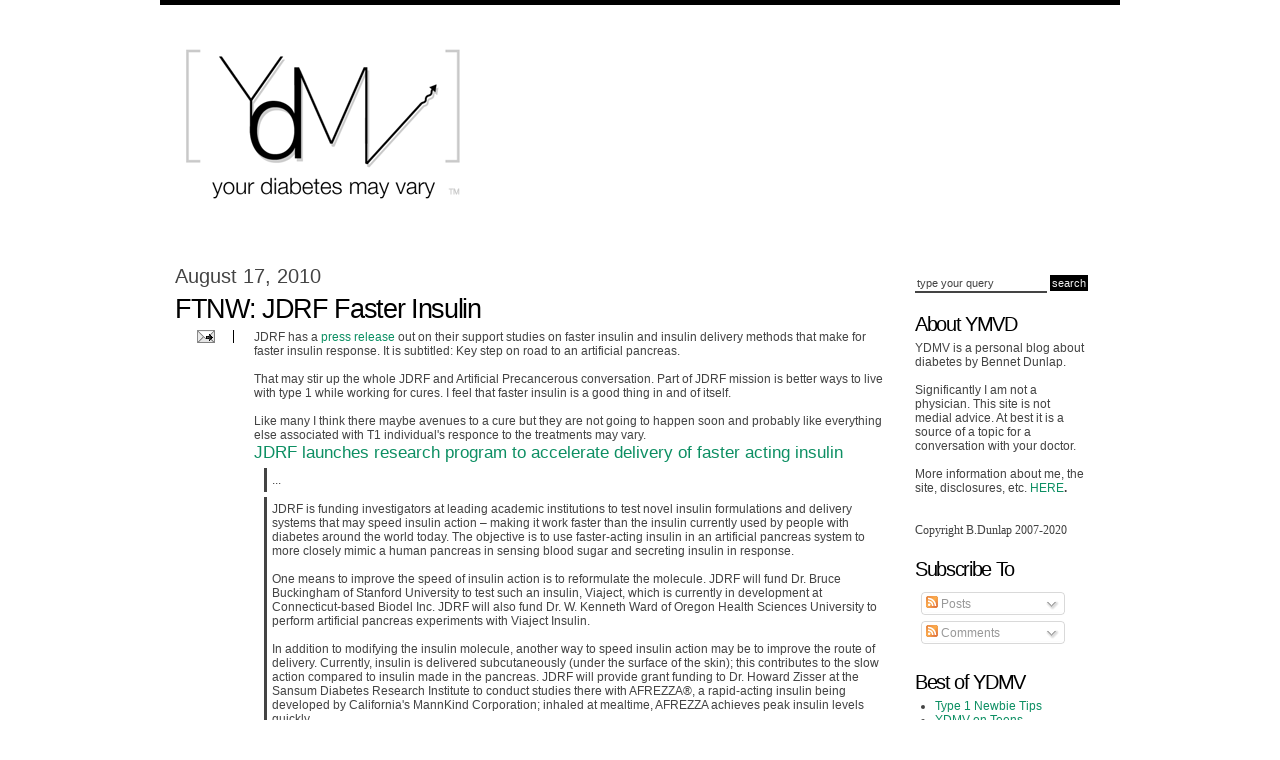

--- FILE ---
content_type: text/html; charset=UTF-8
request_url: http://www.ydmv.net/2010/08/ftnw-jdrf-faster-insulin.html
body_size: 16146
content:
<!DOCTYPE html>
<html dir='ltr' xmlns='http://www.w3.org/1999/xhtml' xmlns:b='http://www.google.com/2005/gml/b' xmlns:data='http://www.google.com/2005/gml/data' xmlns:expr='http://www.google.com/2005/gml/expr'>
<head>
<link href='https://www.blogger.com/static/v1/widgets/2944754296-widget_css_bundle.css' rel='stylesheet' type='text/css'/>
<meta content='text/html; charset=UTF-8' http-equiv='Content-Type'/>
<meta content='blogger' name='generator'/>
<link href='http://www.ydmv.net/favicon.ico' rel='icon' type='image/x-icon'/>
<link href='http://www.ydmv.net/2010/08/ftnw-jdrf-faster-insulin.html' rel='canonical'/>
<link rel="alternate" type="application/atom+xml" title="Your Diabetes May Vary - Atom" href="http://www.ydmv.net/feeds/posts/default" />
<link rel="alternate" type="application/rss+xml" title="Your Diabetes May Vary - RSS" href="http://www.ydmv.net/feeds/posts/default?alt=rss" />
<link rel="service.post" type="application/atom+xml" title="Your Diabetes May Vary - Atom" href="https://www.blogger.com/feeds/9076190155284676524/posts/default" />

<link rel="alternate" type="application/atom+xml" title="Your Diabetes May Vary - Atom" href="http://www.ydmv.net/feeds/6896976095315204662/comments/default" />
<!--Can't find substitution for tag [blog.ieCssRetrofitLinks]-->
<meta content='http://www.ydmv.net/2010/08/ftnw-jdrf-faster-insulin.html' property='og:url'/>
<meta content='FTNW: JDRF Faster Insulin' property='og:title'/>
<meta content='JDRF has a  press release  out on their support studies on faster insulin and insulin delivery methods that make for faster insulin response...' property='og:description'/>
<title>
Your Diabetes May Vary: FTNW: JDRF Faster Insulin
</title>
<style id='page-skin-1' type='text/css'><!--
/*
Name: Whiteness
Designed by: Quite Random (http://quiterandom.com)
*/
/* Template Colors & Fonts  ====================
<Variable name="bodybg" description="Body Background Color"
type="color" default="#fff">
<Variable name="contentbg" description="Content Background Color"
type="color" default="#fff">
<Variable name="searchtxt" description="Search Input Text Color"
type="color" default="#444">
<Variable name="submitbg" description="Submit Button Background Color"
type="color" default="#000">
<Variable name="submittxt" description="Submit Button Text Color"
type="color" default="#efefef">
<Variable name="default" description="Default Text Color"
type="color" default="#444">
<Variable name="mpborder" description="Mini Post Border Color"
type="color" default="#efefef">
<Variable name="alternate" description="Alternate Color"
type="color" default="#0D8F63">
<Variable name="border" description="Border Color"
type="color" default="#000">
<Variable name="lightborder" description="Light Border Color"
type="color" default="#444">
<Variable name="heading" description="Heading Color"
type="color" default="#000">
<Variable name="bodyfont" description="Body Font" type="font" default="normal normal 78% 'Arial', sans-serif">
<Variable name="postheaderfont" description="Post Header Font" type="font" default="normal normal 220% 'Arial', sans-serif">
<Variable name="datedayfont" description="Date - Day Font" type="font" default="normal normal 150% 'Georgia', sans-serif">
<Variable name="minipostfonts" description="Miniposts - Blockquotes and Links" type="font" default="normal bold 180% 'Arial', sans-serif">
====================   */
#navbar-iframe {display: none; height: 0 !important; visibility: hidden;}
* {margin: 0; padding: 0;}
body {
background: #ffffff;
color: #444444;
font: normal normal 78% 'Arial', sans-serif;
margin: 0;
padding: 0;
}
.clear {clear: both;}
/* Headings -----------------------------*/
h1, h2, h3, h4, h5, h6 {font-weight: normal;}
h1 {font-size: 200%;}
h2 {font-size: 160%;}
h3 {font-size: 140%;}
h4 {font-size: 130%;}
h5 {font-size: 120%;}
h6 {font-size: 110%;}
/* Links ------------------------------*/
a {color: #0D8F63; outline: none; text-decoration: none;}
a img {border: none;}
.sidebar a {font-weight: normal;}
/* Image alignment and border ---------------*/
img.aligncenter {display: block; margin: 0 auto 6px;}
img.alignright {float: right; margin: 0 0 5px 10px; display: inline;}
img.alignleft {float: left; margin: 0 10px 5px 0; display: inline;}
img.bordernone, {padding: 0; border: none;}
/* Lists ------------------------------*/
.post ul, .post ol {margin:0 0 20px 15px;}
.post ul li, .post ol li {margin:0 0 0 20px;}
.sidebar ul, .sidebar ol {margin:0 0 20px 10px;}
.sidebar li {margin:0 0 0 10px;}
/* Layout ------------------------*/
#outer-wrapper {background: #ffffff; border-top: 5px solid #000000; border-bottom: 5px solid #000000; margin: 0 auto; padding: 0 5px; width: 950px;}
#main-wrapper {float: left; padding: 0 10px; width: 720px;}
#sidebar-wrapper {float: right; padding: 0; width: 200px;}
#sidebar-left {float: left; padding: 0 30 px; width: 170px;}
/* Header -------------------------*/
#header-wrapper {clear: both; padding: 20px 0 10px;}
#header {text-align: center;}
#header h1.title {font-size: 70px; font-weight: normal; letter-spacing: -5pt; line-height: 120%;}
#header h1.title, #header h1.title a {color: #000000;}
#header p.description {font-size: 10px; text-transform: uppercase;}
/* Menu ---------------------------*/
#menu-wrapper {font-size: 10px; font-weight: bold; margin: 10px 0 30px; text-align: center; text-transform: uppercase;}
#topmenu ul {list-style: none;}
#topmenu ul li {display: inline; margin: 0 5px;}
/* Sidebar -----------------------*/
.sidebar h2 {color: #000000; letter-spacing: -1pt;}
.sidebar .widget-content {padding: 5px 0;}
.sidebar .widget {margin: 0 0 15px;}
#searchform form {margin: 10px auto 20px; padding: 0; width: 210px;}
#searchform form input.text {background: transparent; border: 0; border-bottom: 2px solid #444444; color: #444444; font-size: 11px; padding: 2px;}
#searchform form input.submit {background: #000000; border: 0; color: #efefef; font-size: 11px; padding: 2px; text-align: center;}
/* Posts ---------------------------*/
.post {margin: 0 0 20px;}
/* Post Header -----*/
.post h3.entry-title {font: normal normal 220% 'Arial', sans-serif; margin: 5px 0; letter-spacing: -1pt;}
.post h3.entry-title, h3.entry-title a {color: #000000; text-decoration: none;}
.post .post-header {border-right: 1px solid #000000; float: left; font-size: 10px; font-weight: bold; text-align: center; text-transform: uppercase; width: 8%;}
.post .post-header .date {border-bottom: 1px solid #000000; padding: 5px 0;}
.post .post-header .date .day {color: #0D8F63; display: block; font: normal normal 150% 'Georgia', sans-serif; letter-spacing: -1pt;}
.post .post-header .date .year {display: block;}
.post .post-header .post-comment-link {padding: 5px 0;}
.post .post-header .post-comment-link a.comment-link {color: #444444;}
/* Post Body -----*/
.post .post-body {width: 89%; float: right; padding: 0 0 10px 10px;}
.post .post-body img {border: 1px solid #444444; max-width: 100%; padding: 3px;}
.post .post-body blockquote {border-left: 3px solid #444444; margin: 5px 0 5px 10px; padding: 5px;}
.post .post-body img.post-thumbnail {float: left; height: 120px; margin: 0 5px 10px 0; width: 120px;}
.post .post-body a.readmore {font-size: 10px; font-weight: bold; text-transform: uppercase;}
/* Post Footer -----*/
.post .post-footer {clear: both; display: block; font-size: 10px; font-weight: bold; text-transform: uppercase;}
.post-footer-left {border-right: 1px solid #000000; float: left; width: 15%; padding: 0 0 5px;}
.post-footer-right {float: left; width: 84%;}
.post-footer-left-line, .post-footer-right-line {border-bottom: 1px solid;}
.post-footer-left-line {border-color: #000000; padding: 5px 0; text-align: center;}
.post-footer-right-line {border-color: #444444; padding: 5px 10px;}
.post-footer-right-line-3 {border: 0; padding: 5px 10px;}
/* Mini Posts ------------------------*/
.minipost {border: 3px solid #efefef; margin: 0 0 20px; padding: 5px 10px;}
.minipost.item {border: 0; padding: 0;}
.minipost .date, .minipost .meta {font-size: 10px; font-weight: bold; padding: 5px 0; text-transform: uppercase;}
.minipost .date .day, .minipost .date .month {padding-right: 3px;}
.minipost.item .date {text-align: right;}
.minipost h3.entry-title {font: normal normal 220% 'Arial', sans-serif; letter-spacing: -2pt;}
.minipost h3.entry-title, h3.entry-title a {color: #000000; text-decoration: none;}
.minipost blockquote, .minipost a.link {font: normal bold 180% 'Arial', sans-serif; letter-spacing: -1px; margin: 5px 0; padding: 0; line-height: 100%;}
.minipost a.link {background: url('http://img3.imageshack.us/img3/7614/windowh.png') no-repeat right 49%; padding: 0 20px 0 0;}
/* Comments -------------------------*/
#comments h4 {margin: 10px 0;}
#comments-block {margin: 10px 0;}
#comments-block dt.comment-author {background: transparent; border-top: 3px solid #444444; margin: 0; padding: 4px 5px 2px;}
#comments-block dd.comment-body {border-bottom: 1px solid #444444; margin: 0 0 15px; padding: 2px 5px 4px;}
/* Navigation --------------------------*/
#blog-pager, .feed-links {clear: both; font-size: 11px; margin: 10px 0;}
#blog-pager {text-align: center;}
#blog-pager-newer-link {float: left;}
#blog-pager-older-link {float: right;}
/* Footer -----------------------------*/
.pin_it_button {
overflow: visible;
width: 41px;
height: 20px;
margin-right: 1px;
font: normal normal normal 11px/normal Arial, sans-serif;
background-color: transparent !important;
background-image: url("https://blogger.googleusercontent.com/img/b/R29vZ2xl/AVvXsEjbe1fEjv7oCJ2sAaRUtKVH3rQmoAnwHPpiGTJYAZiplv46z6nQKuvGNVjrAAURnwsIsYKhoRcea294i9hyiLe11PvlfXF-DoiCiYRwIMsjYMf6D_MiXQ5alUGmrTPeLe-tmQzXtAXy4Ned/s1600/pinitbutton_sprite.png") !important;
color: #CD1F1F !important;
background-position: 0px 0px !important;
background-repeat: no-repeat no-repeat !important;
cursor: pointer;
}
.pin_it_button:hover {
background-position: 0px -21px !important;
}
#footer-wrapper {padding: 30px 0 5px; font-size: 10px; text-transform: uppercase; font-weight: bold; text-align: center;}
/* Elements Page Styling [DO NOT ERASE] */
body#layout #outer-wrapper{width: auto;}
body#layout #searchform{display: none;}
body#layout #header-wrapper, body#layout #content-wrapper, body#layout #main-wrapper, body#layout #sidebar-wrapper{margin: 0; padding: 0;}
body#layout #main-wrapper{width: 60%;}
body#layout #sidebar-wrapper{width:40%;}
body#layout #sidebar-left, body#layout #sidebar-right{width:50%;}

--></style>
<script>
      var lastdate;
      function calendar(dvalue) {
        if (dvalue == "") {
          dvalue = lastdate;
        }
        var date = dvalue.split(' ');
                                day = "<strong class='day'>"+date[0]+"</strong>";
                                month = "<strong class='month'>"+date[1].substr(0,3)+"</strong>";
        year = "<strong class='year'>"+date[2]+"</strong>";
        document.write(day+month+year);
        lastdate = dvalue;
      }
    </script>
<script type='text/javascript'>
      function pinit() {
        var e= document.createElement('script');
                                      e.setAttribute('type','text/javascript');
                                      e.setAttribute('charset','UTF-8');
                                      e.setAttribute('src','http://assets.pinterest.com/js/pinmarklet.js?r='+Math.random()*99999999);
                                      document.body.appendChild(e);
      };
    </script>
<link href='https://www.blogger.com/dyn-css/authorization.css?targetBlogID=9076190155284676524&amp;zx=b4908e29-af25-42dd-8a3c-5c4c33bb625f' media='none' onload='if(media!=&#39;all&#39;)media=&#39;all&#39;' rel='stylesheet'/><noscript><link href='https://www.blogger.com/dyn-css/authorization.css?targetBlogID=9076190155284676524&amp;zx=b4908e29-af25-42dd-8a3c-5c4c33bb625f' rel='stylesheet'/></noscript>
<meta name='google-adsense-platform-account' content='ca-host-pub-1556223355139109'/>
<meta name='google-adsense-platform-domain' content='blogspot.com'/>

</head>
<body>
<div class='navbar section' id='navbar'><div class='widget Navbar' data-version='1' id='Navbar1'><script type="text/javascript">
    function setAttributeOnload(object, attribute, val) {
      if(window.addEventListener) {
        window.addEventListener('load',
          function(){ object[attribute] = val; }, false);
      } else {
        window.attachEvent('onload', function(){ object[attribute] = val; });
      }
    }
  </script>
<div id="navbar-iframe-container"></div>
<script type="text/javascript" src="https://apis.google.com/js/platform.js"></script>
<script type="text/javascript">
      gapi.load("gapi.iframes:gapi.iframes.style.bubble", function() {
        if (gapi.iframes && gapi.iframes.getContext) {
          gapi.iframes.getContext().openChild({
              url: 'https://www.blogger.com/navbar/9076190155284676524?po\x3d6896976095315204662\x26origin\x3dhttp://www.ydmv.net',
              where: document.getElementById("navbar-iframe-container"),
              id: "navbar-iframe"
          });
        }
      });
    </script><script type="text/javascript">
(function() {
var script = document.createElement('script');
script.type = 'text/javascript';
script.src = '//pagead2.googlesyndication.com/pagead/js/google_top_exp.js';
var head = document.getElementsByTagName('head')[0];
if (head) {
head.appendChild(script);
}})();
</script>
</div></div>
<div id='outer-wrapper'>
<div id='header-wrapper'>
<div class='header section' id='header'><div class='widget Header' data-version='1' id='Header1'>
<div id='header-inner'>
<a href='http://www.ydmv.net/' style='display: block'>
<img alt='Your Diabetes May Vary' height='200px; ' id='Header1_headerimg' src='https://blogger.googleusercontent.com/img/b/R29vZ2xl/AVvXsEgC9BcWqkIotWwNPwhQuvLj5IhspTDTPyN9fX3GEYiuDsPaKIlm6k3C8dLmxFXH4cIMA8HrD-fpPesJDSD0hLjDYrBNKybgywkpqLx8NOyT4S7ju6Q3Ru0bnCMa37WXFzswgOXV6ikZu5eG/s1600/ydmvnew+tm.png' style='display: block' width='319px; '/>
</a>
</div>
</div></div>
</div>
<div id='content-wrapper'>
<div id='menu-wrapper'>
<div class='topmenu no-items section' id='topmenu'></div>
</div>
<div id='main-wrapper'>
<div class='main section' id='main'><div class='widget Blog' data-version='1' id='Blog1'>
<div class='blog-posts hfeed'>
<!--Can't find substitution for tag [defaultAdStart]-->

                        <div class="date-outer">
                      
<h2 class='date-header'>
<span>
August 17, 2010
</span>
</h2>

                        <div class="date-posts">
                      
<div class='post-outer'>
<div class='post hentry'>
<a name='6896976095315204662'></a>
<h3 class='post-title entry-title'>
FTNW: JDRF Faster Insulin
</h3>
<div class='post-header'>
<div class='post-header-line-1'>
<span class='post-icons'>
<span class='item-action'>
<a href='https://www.blogger.com/email-post/9076190155284676524/6896976095315204662' title='Email Post'>
<img alt='' class='icon-action' height='13' src='http://img1.blogblog.com/img/icon18_email.gif' width='18'/>
</a>
</span>
<span class='item-control blog-admin pid-1785432524'>
<a href='https://www.blogger.com/post-edit.g?blogID=9076190155284676524&postID=6896976095315204662&from=pencil' title='Edit Post'>
<img alt='' class='icon-action' height='18' src='http://img2.blogblog.com/img/icon18_edit_allbkg.gif' width='18'/>
</a>
</span>
</span>
<span class='post-backlinks post-comment-link'>
</span>
</div>
</div>
<div class='post-body entry-content' id='post-body-6896976095315204662'>
<meta content='JDRF has a  press release  out on their support studies on faster insulin and insulin delivery methods that make for faster insulin response...' name='description'/>
JDRF has a<a href="http://www.eurekalert.org/pub_releases/2010-08/jdrf-jlr081610.php"> press release</a> out on their support studies on faster insulin and insulin delivery methods that make for faster insulin response. It is subtitled: Key step on road to an artificial pancreas.<br />
<br />
That may stir up the whole JDRF and Artificial Precancerous conversation. Part of JDRF mission is better ways to live with type 1 while working for cures. I feel that faster insulin is a good thing in and of itself. <br />
<br />
Like many I think there maybe avenues to a cure but they are not going to happen soon and probably like everything else associated with T1 individual's responce to the treatments may vary.<br />
<h3 class="title"><a href="http://www.eurekalert.org/pub_releases/2010-08/jdrf-jlr081610.php">JDRF launches research program to accelerate delivery of faster acting insulin</a></h3><blockquote>... </blockquote><blockquote>JDRF is funding investigators at leading academic institutions to test novel insulin formulations and delivery systems that may speed insulin action &#8211; making it work faster than the insulin currently used by people with diabetes around the world today. The objective is to use faster-acting insulin in an artificial pancreas system to more closely mimic a human pancreas in sensing blood sugar and secreting insulin in response.<br />
<br />
One means to improve the speed of insulin action is to reformulate the molecule. JDRF will fund Dr. Bruce Buckingham of Stanford University to test such an insulin, Viaject, which is currently in development at Connecticut-based Biodel Inc. JDRF will also fund Dr. W. Kenneth Ward of Oregon Health Sciences University to perform artificial pancreas experiments with Viaject Insulin.<br />
<br />
In addition to modifying the insulin molecule, another way to speed insulin action may be to improve the route of delivery. Currently, insulin is delivered subcutaneously (under the surface of the skin); this contributes to the slow action compared to insulin made in the pancreas. JDRF will provide grant funding to Dr. Howard Zisser at the Sansum Diabetes Research Institute to conduct studies there with AFREZZA&#174;, a rapid-acting insulin being developed by California's MannKind Corporation; inhaled at mealtime, AFREZZA achieves peak insulin levels quickly.<br />
<br />
JDRF recently announced a collaboration with BD (Becton, Dickinson and Company) to develop a microneedle-based delivery system. In addition, JDRF will provide funding to test two new devices also aimed at providing mechanical means to achieve faster insulin action. The first will support Dr. Howard Zisser at the University of California, Santa Barbara's Sansum Diabetes Research Institute testing Roche Diabetes Care's Accu-Chek&#174; DiaPort system. The Accu-Chek DiaPort is a percutaneous port system, connected with an external pump, that delivers insulin directly to the liver, the primary site of insulin action. The second JDRF grant will support Dr. William Tamborlane of Yale University to test a unique warming device, InsuPatch, made by InsuLine Medical Ltd. Preliminary data suggests that this device, adaptable to most infusion pumps, considerably accelerates the action of insulin.<br />
<br />
<br />
</blockquote>
<div style='clear: both;'></div>
</div>
<div class='post-footer'>
<div class='post-footer-line post-footer-line-1'>
<div class='post-share-buttons goog-inline-block'>
<a class='goog-inline-block share-button sb-email' href='https://www.blogger.com/share-post.g?blogID=9076190155284676524&postID=6896976095315204662&target=email' target='_blank' title='Email This'>
<span class='share-button-link-text'>
Email This
</span>
</a>
<a class='goog-inline-block share-button sb-blog' href='https://www.blogger.com/share-post.g?blogID=9076190155284676524&postID=6896976095315204662&target=blog' onclick='window.open(this.href, "_blank", "height=270,width=475"); return false;' target='_blank' title='BlogThis!'>
<span class='share-button-link-text'>
BlogThis!
</span>
</a>
<a class='goog-inline-block share-button sb-twitter' href='https://www.blogger.com/share-post.g?blogID=9076190155284676524&postID=6896976095315204662&target=twitter' target='_blank' title='Share to X'>
<span class='share-button-link-text'>
Share to X
</span>
</a>
<a class='goog-inline-block share-button sb-facebook' href='https://www.blogger.com/share-post.g?blogID=9076190155284676524&postID=6896976095315204662&target=facebook' onclick='window.open(this.href, "_blank", "height=430,width=640"); return false;' target='_blank' title='Share to Facebook'>
<span class='share-button-link-text'>
Share to Facebook
</span>
</a>
</div>
<span class='post-comment-link'>
</span>
<span class='post-labels'>
</span>
</div>
<div class='post-footer-line post-footer-line-2'></div>
<div class='post-footer-line post-footer-line-3'></div>
</div>
</div>
<div class='comments' id='comments'>
<a name='comments'></a>
<h4>
3 comments
                    :
                  </h4>
<div class='comments-content'>
<script async='async' src='' type='text/javascript'></script>
<script type='text/javascript'>
                  (function() {
                    var items = null;
                    var msgs = null;
                    var config = {};
                    // <![CDATA[
                    var cursor = null;
                    if (items && items.length > 0) {
                      cursor = parseInt(items[items.length - 1].timestamp) + 1;
                    }
                    var bodyFromEntry = function(entry) {
                      if (entry.gd$extendedProperty) {
                        for (var k in entry.gd$extendedProperty) {
                          if (entry.gd$extendedProperty[k].name == 'blogger.contentRemoved') {
                            return '<span class="deleted-comment">' + entry.content.$t + '</span>';
                          }
                        }
                      }
                      return entry.content.$t;
                    }
                    var parse = function(data) {
                      cursor = null;
                      var comments = [];
                      if (data && data.feed && data.feed.entry) {
                        for (var i = 0, entry; entry = data.feed.entry[i]; i++) {
                          var comment = {};
                          // comment ID, parsed out of the original id format
                          var id = /blog-(\d+).post-(\d+)/.exec(entry.id.$t);
                          comment.id = id ? id[2] : null;
                          comment.body = bodyFromEntry(entry);
                          comment.timestamp = Date.parse(entry.published.$t) + '';
                          if (entry.author && entry.author.constructor === Array) {
                            var auth = entry.author[0];
                            if (auth) {
                              comment.author = {
                                name: (auth.name ? auth.name.$t : undefined),
                                profileUrl: (auth.uri ? auth.uri.$t : undefined),
                                avatarUrl: (auth.gd$image ? auth.gd$image.src : undefined)
                              };
                            }
                          }
                          if (entry.link) {
                            if (entry.link[2]) {
                              comment.link = comment.permalink = entry.link[2].href;
                            }
                            if (entry.link[3]) {
                              var pid = /.*comments\/default\/(\d+)\?.*/.exec(entry.link[3].href);
                              if (pid && pid[1]) {
                                comment.parentId = pid[1];
                              }
                            }
                          }
                          comment.deleteclass = 'item-control blog-admin';
                          if (entry.gd$extendedProperty) {
                            for (var k in entry.gd$extendedProperty) {
                              if (entry.gd$extendedProperty[k].name == 'blogger.itemClass') {
                                comment.deleteclass += ' ' + entry.gd$extendedProperty[k].value;
                              } else if (entry.gd$extendedProperty[k].name == 'blogger.displayTime') {
                                comment.displayTime = entry.gd$extendedProperty[k].value;
                              }
                            }
                          }
                          comments.push(comment);
                        }
                      }
                      return comments;
                    };
                    var paginator = function(callback) {
                      if (hasMore()) {
                        var url = config.feed + '?alt=json&v=2&orderby=published&reverse=false&max-results=50';
                        if (cursor) {
                          url += '&published-min=' + new Date(cursor).toISOString();
                        }
                        window.bloggercomments = function(data) {
                          var parsed = parse(data);
                          cursor = parsed.length < 50 ? null
                          : parseInt(parsed[parsed.length - 1].timestamp) + 1
                          callback(parsed);
                          window.bloggercomments = null;
                        }
                        url += '&callback=bloggercomments';
                        var script = document.createElement('script');
                        script.type = 'text/javascript';
                        script.src = url;
                        document.getElementsByTagName('head')[0].appendChild(script);
                      }
                    };
                    var hasMore = function() {
                      return !!cursor;
                    };
                    var getMeta = function(key, comment) {
                      if ('iswriter' == key) {
                        var matches = !!comment.author
                        && comment.author.name == config.authorName
                        && comment.author.profileUrl == config.authorUrl;
                        return matches ? 'true' : '';
                      } else if ('deletelink' == key) {
                        return config.baseUri + '/delete-comment.g?blogID='
                        + config.blogId + '&postID=' + comment.id;
                      } else if ('deleteclass' == key) {
                        return comment.deleteclass;
                      }
                      return '';
                    };
                    var replybox = null;
                    var replyUrlParts = null;
                    var replyParent = undefined;
                    var onReply = function(commentId, domId) {
                      if (replybox == null) {
                        // lazily cache replybox, and adjust to suit this style:
                        replybox = document.getElementById('comment-editor');
                        if (replybox != null) {
                          replybox.height = '250px';
                          replybox.style.display = 'block';
                          replyUrlParts = replybox.src.split('#');
                        }
                      }
                      if (replybox && (commentId !== replyParent)) {
                        document.getElementById(domId).insertBefore(replybox, null);
                        replybox.src = replyUrlParts[0]
                        + (commentId ? '&parentID=' + commentId : '')
                        + '#' + replyUrlParts[1];
                        replyParent = commentId;
                      }
                    };
                    var hash = (window.location.hash || '#').substring(1);
                    var startThread, targetComment;
                    if (/^comment-form_/.test(hash)) {
                      startThread = hash.substring('comment-form_'.length);
                    } else if (/^c[0-9]+$/.test(hash)) {
                      targetComment = hash.substring(1);
                    }
                    // Configure commenting API:
                    var configJso = {
                      'maxDepth': config.maxThreadDepth
                    };
                    var provider = {
                      'id': config.postId,
                      'data': items,
                      'loadNext': paginator,
                      'hasMore': hasMore,
                      'getMeta': getMeta,
                      'onReply': onReply,
                      'rendered': true,
                      'initComment': targetComment,
                      'initReplyThread': startThread,
                      'config': configJso,
                      'messages': msgs
                    };
                    var render = function() {
                      if (window.goog && window.goog.comments) {
                        var holder = document.getElementById('comment-holder');
                        window.goog.comments.render(holder, provider);
                      }
                    };
                    // render now, or queue to render when library loads:
                    if (window.goog && window.goog.comments) {
                      render();
                    } else {
                      window.goog = window.goog || {};
                      window.goog.comments = window.goog.comments || {};
                      window.goog.comments.loadQueue = window.goog.comments.loadQueue || [];
                      window.goog.comments.loadQueue.push(render);
                    }
                  })();
                  // ]]>
                </script>
<div id='comment-holder'>
<div class="comment-thread toplevel-thread"><ol id="top-ra"><li class="comment" id="c4976417730627229010"><div class="avatar-image-container"><img src="//resources.blogblog.com/img/blank.gif" alt=""/></div><div class="comment-block"><div class="comment-header"><cite class="user">Anonymous</cite><span class="icon user "></span><span class="datetime secondary-text"><a rel="nofollow" href="http://www.ydmv.net/2010/08/ftnw-jdrf-faster-insulin.html?showComment=1282108079154#c4976417730627229010">August 18, 2010 at 1:07&#8239;AM</a></span></div><p class="comment-content">The trick will be the creation of a faster juice box.</p><span class="comment-actions secondary-text"><a class="comment-reply" target="_self" data-comment-id="4976417730627229010">Reply</a><span class="item-control blog-admin blog-admin pid-2005113015"><a target="_self" href="https://www.blogger.com/comment/delete/9076190155284676524/4976417730627229010">Delete</a></span></span></div><div class="comment-replies"><div id="c4976417730627229010-rt" class="comment-thread inline-thread hidden"><span class="thread-toggle thread-expanded"><span class="thread-arrow"></span><span class="thread-count"><a target="_self">Replies</a></span></span><ol id="c4976417730627229010-ra" class="thread-chrome thread-expanded"><div></div><div id="c4976417730627229010-continue" class="continue"><a class="comment-reply" target="_self" data-comment-id="4976417730627229010">Reply</a></div></ol></div></div><div class="comment-replybox-single" id="c4976417730627229010-ce"></div></li><li class="comment" id="c4745005774500282317"><div class="avatar-image-container"><img src="//www.blogger.com/img/blogger_logo_round_35.png" alt=""/></div><div class="comment-block"><div class="comment-header"><cite class="user"><a href="https://www.blogger.com/profile/17411395744352827620" rel="nofollow">Bennet</a></cite><span class="icon user blog-author"></span><span class="datetime secondary-text"><a rel="nofollow" href="http://www.ydmv.net/2010/08/ftnw-jdrf-faster-insulin.html?showComment=1282132517412#c4745005774500282317">August 18, 2010 at 7:55&#8239;AM</a></span></div><p class="comment-content">So True. I think the key to a faster juice box is that clear plastic they wrap the straws in. That Your kids goes low so you run for a juice box and then struggle trying to poke the straw out of its wrapper. stuff is tougher than Kevlar.</p><span class="comment-actions secondary-text"><a class="comment-reply" target="_self" data-comment-id="4745005774500282317">Reply</a><span class="item-control blog-admin blog-admin pid-1785432524"><a target="_self" href="https://www.blogger.com/comment/delete/9076190155284676524/4745005774500282317">Delete</a></span></span></div><div class="comment-replies"><div id="c4745005774500282317-rt" class="comment-thread inline-thread hidden"><span class="thread-toggle thread-expanded"><span class="thread-arrow"></span><span class="thread-count"><a target="_self">Replies</a></span></span><ol id="c4745005774500282317-ra" class="thread-chrome thread-expanded"><div></div><div id="c4745005774500282317-continue" class="continue"><a class="comment-reply" target="_self" data-comment-id="4745005774500282317">Reply</a></div></ol></div></div><div class="comment-replybox-single" id="c4745005774500282317-ce"></div></li><li class="comment" id="c7863790936057609559"><div class="avatar-image-container"><img src="//blogger.googleusercontent.com/img/b/R29vZ2xl/AVvXsEiyCT1QbOarhzkXpdSAk5j0ccCgP9AQ_pSW-sF3ejhXFTZiaPpgLr1BogxGRIkpg3DRu4uTrSeyUNFDJ02dbfaFcka0mGstI4Ox7XWeuV39sDY3m-fmHkYjdRZfV4tBDg/s45-c/ThisisCalebLOGO_256.jpg" alt=""/></div><div class="comment-block"><div class="comment-header"><cite class="user"><a href="https://www.blogger.com/profile/09315834486942916744" rel="nofollow">Lorraine of &quot;This is Caleb...&quot;</a></cite><span class="icon user "></span><span class="datetime secondary-text"><a rel="nofollow" href="http://www.ydmv.net/2010/08/ftnw-jdrf-faster-insulin.html?showComment=1283881276143#c7863790936057609559">September 7, 2010 at 1:41&#8239;PM</a></span></div><p class="comment-content">Thanks for keeping me up to date!  I&#39;ve been a little absent these past few weeks, but catching up with YDMV makes me feel like I didn&#39;t miss much!</p><span class="comment-actions secondary-text"><a class="comment-reply" target="_self" data-comment-id="7863790936057609559">Reply</a><span class="item-control blog-admin blog-admin pid-1394060236"><a target="_self" href="https://www.blogger.com/comment/delete/9076190155284676524/7863790936057609559">Delete</a></span></span></div><div class="comment-replies"><div id="c7863790936057609559-rt" class="comment-thread inline-thread hidden"><span class="thread-toggle thread-expanded"><span class="thread-arrow"></span><span class="thread-count"><a target="_self">Replies</a></span></span><ol id="c7863790936057609559-ra" class="thread-chrome thread-expanded"><div></div><div id="c7863790936057609559-continue" class="continue"><a class="comment-reply" target="_self" data-comment-id="7863790936057609559">Reply</a></div></ol></div></div><div class="comment-replybox-single" id="c7863790936057609559-ce"></div></li></ol><div id="top-continue" class="continue"><a class="comment-reply" target="_self">Add comment</a></div><div class="comment-replybox-thread" id="top-ce"></div><div class="loadmore hidden" data-post-id="6896976095315204662"><a target="_self">Load more...</a></div></div>
</div>
</div>
<p class='comment-footer'>
<div class='comment-form'>
<a name='comment-form'></a>
<p>
</p>
<a href='https://www.blogger.com/comment/frame/9076190155284676524?po=6896976095315204662&hl=en&saa=85391&origin=http://www.ydmv.net' id='comment-editor-src'></a>
<iframe allowtransparency='true' class='blogger-iframe-colorize blogger-comment-from-post' frameborder='0' height='410' id='comment-editor' name='comment-editor' src='' width='100%'></iframe>
<!--Can't find substitution for tag [post.friendConnectJs]-->
<script src='https://www.blogger.com/static/v1/jsbin/2830521187-comment_from_post_iframe.js' type='text/javascript'></script>
<script type='text/javascript'>
                    BLOG_CMT_createIframe('https://www.blogger.com/rpc_relay.html');
                  </script>
</div>
</p>
<div id='backlinks-container'>
<div id='Blog1_backlinks-container'>
</div>
</div>
</div>
</div>

                      </div></div>
                    
<!--Can't find substitution for tag [adEnd]-->
</div>
<div class='blog-pager' id='blog-pager'>
<span id='blog-pager-newer-link'>
<a class='blog-pager-newer-link' href='http://www.ydmv.net/2010/08/too-sweet-boutique.html' id='Blog1_blog-pager-newer-link' title='Newer Post'>
Newer Post
</a>
</span>
<span id='blog-pager-older-link'>
<a class='blog-pager-older-link' href='http://www.ydmv.net/2010/08/ftnw-dexcom-earnings-call-aug-10.html' id='Blog1_blog-pager-older-link' title='Older Post'>
Older Post
</a>
</span>
<a class='home-link' href='http://www.ydmv.net/'>
Home
</a>
</div>
<div class='clear'></div>
<div class='post-feeds'>
<div class='feed-links'>
Subscribe to:
<a class='feed-link' href='http://www.ydmv.net/feeds/6896976095315204662/comments/default' target='_blank' type='application/atom+xml'>
Post Comments
                      (
                      Atom
                      )
                    </a>
</div>
</div>
</div></div>
</div>
<div id='sidebar-wrapper'>
<div class='widget' id='searchform'>
<form action='/search' method='get'>
<p>
<input class='text' name='q' onblur='if (this.value=="") this.value="type your query";' onfocus='if (this.value=="type your query") this.value="";' type='text' value='type your query'/>
<input class='submit' type='submit' value='search'/>
</p>
</form>
</div>
<div id='sidebar-left'>
<div class='sidebar section' id='sidebarleft'><div class='widget Text' data-version='1' id='Text1'>
<h2 class='title'>
About YMVD
</h2>
<div class='widget-content'>
<div style="font-weight: normal;"><div dir="ltr" style="text-align: left;" trbidi="on"></div><div><div class="separator" style="clear: both; text-align: center;"></div><div><span =""  style="font-size:100%;">YDMV is a personal blog about diabetes by Bennet Dunlap.</span></div></div></div><div style="font-weight: normal;"><br /></div><div style="font-weight: normal;">Significantly I am not a physician. This site is not medial advice. At best it is a source of a topic for a conversation with your doctor.</div><div style="font-weight: normal;"><br /></div><div style="font-weight: normal;">More information about me, the site, disclosures, etc. <b><a href="http://www.ydmv.net/2013/01/about-ydmv-who-ydmv-is-personal-blog.html">HERE</a>.</b></div><div style="font-weight: normal;"><br /></div><div style="font-weight: normal;"><b style="background-color: white; color: #444444; font-family: Arial, sans-serif; font-size: 12px; margin: 0px; padding: 0px;"><br /></b></div><div><span style="background-color: white; margin: 0px; padding: 0px;font-family:&quot;;font-size:12px;color:#444444;">Copyright B.Dunlap 2007-2020</span></div>
</div>
<div class='clear'></div>
</div><div class='widget Subscribe' data-version='1' id='Subscribe1'>
<div style='white-space:nowrap'>
<h2 class='title'>
Subscribe To
</h2>
<div class='widget-content'>
<div class='subscribe-wrapper subscribe-type-POST'>
<div class='subscribe expanded subscribe-type-POST' id='SW_READER_LIST_Subscribe1POST' style='display:none;'>
<div class='top'>
<span class='inner' onclick='return(_SW_toggleReaderList(event, "Subscribe1POST"));'>
<img class='subscribe-dropdown-arrow' src='https://resources.blogblog.com/img/widgets/arrow_dropdown.gif'/>
<img align='absmiddle' alt='' border='0' class='feed-icon' src='https://resources.blogblog.com/img/icon_feed12.png'/>
Posts
</span>
<div class='feed-reader-links'>
<a class='feed-reader-link' href='http://www.netvibes.com/subscribe.php?url=http%3A%2F%2Fwww.ydmv.net%2Ffeeds%2Fposts%2Fdefault' target='_blank'>
<img src='https://resources.blogblog.com/img/widgets/subscribe-netvibes.png'/>
</a>
<a class='feed-reader-link' href='http://add.my.yahoo.com/content?url=http%3A%2F%2Fwww.ydmv.net%2Ffeeds%2Fposts%2Fdefault' target='_blank'>
<img src='https://resources.blogblog.com/img/widgets/subscribe-yahoo.png'/>
</a>
<a class='feed-reader-link' href='http://www.ydmv.net/feeds/posts/default' target='_blank'>
<img align='absmiddle' class='feed-icon' src='https://resources.blogblog.com/img/icon_feed12.png'/>
                                    Atom
                                  </a>
</div>
</div>
<div class='bottom'></div>
</div>
<div class='subscribe' id='SW_READER_LIST_CLOSED_Subscribe1POST' onclick='return(_SW_toggleReaderList(event, "Subscribe1POST"));'>
<div class='top'>
<span class='inner'>
<img class='subscribe-dropdown-arrow' src='https://resources.blogblog.com/img/widgets/arrow_dropdown.gif'/>
<span onclick='return(_SW_toggleReaderList(event, "Subscribe1POST"));'>
<img align='absmiddle' alt='' border='0' class='feed-icon' src='https://resources.blogblog.com/img/icon_feed12.png'/>
Posts
</span>
</span>
</div>
<div class='bottom'></div>
</div>
</div>
<div class='subscribe-wrapper subscribe-type-PER_POST'>
<div class='subscribe expanded subscribe-type-PER_POST' id='SW_READER_LIST_Subscribe1PER_POST' style='display:none;'>
<div class='top'>
<span class='inner' onclick='return(_SW_toggleReaderList(event, "Subscribe1PER_POST"));'>
<img class='subscribe-dropdown-arrow' src='https://resources.blogblog.com/img/widgets/arrow_dropdown.gif'/>
<img align='absmiddle' alt='' border='0' class='feed-icon' src='https://resources.blogblog.com/img/icon_feed12.png'/>
Comments
</span>
<div class='feed-reader-links'>
<a class='feed-reader-link' href='http://www.netvibes.com/subscribe.php?url=http%3A%2F%2Fwww.ydmv.net%2Ffeeds%2F6896976095315204662%2Fcomments%2Fdefault' target='_blank'>
<img src='https://resources.blogblog.com/img/widgets/subscribe-netvibes.png'/>
</a>
<a class='feed-reader-link' href='http://add.my.yahoo.com/content?url=http%3A%2F%2Fwww.ydmv.net%2Ffeeds%2F6896976095315204662%2Fcomments%2Fdefault' target='_blank'>
<img src='https://resources.blogblog.com/img/widgets/subscribe-yahoo.png'/>
</a>
<a class='feed-reader-link' href='http://www.ydmv.net/feeds/6896976095315204662/comments/default' target='_blank'>
<img align='absmiddle' class='feed-icon' src='https://resources.blogblog.com/img/icon_feed12.png'/>
                                    Atom
                                  </a>
</div>
</div>
<div class='bottom'></div>
</div>
<div class='subscribe' id='SW_READER_LIST_CLOSED_Subscribe1PER_POST' onclick='return(_SW_toggleReaderList(event, "Subscribe1PER_POST"));'>
<div class='top'>
<span class='inner'>
<img class='subscribe-dropdown-arrow' src='https://resources.blogblog.com/img/widgets/arrow_dropdown.gif'/>
<span onclick='return(_SW_toggleReaderList(event, "Subscribe1PER_POST"));'>
<img align='absmiddle' alt='' border='0' class='feed-icon' src='https://resources.blogblog.com/img/icon_feed12.png'/>
Comments
</span>
</span>
</div>
<div class='bottom'></div>
</div>
</div>
<div style='clear:both'></div>
</div>
</div>
<div class='clear'></div>
</div><div class='widget LinkList' data-version='1' id='LinkList2'>
<h2>
Best of YDMV
</h2>
<div class='widget-content'>
<ul>
<li>
<a href='http://ydmv.blogspot.com/2008/01/newbie-advice.html'>
Type 1 Newbie Tips
</a>
</li>
<li>
<a href='http://ydmv.blogspot.com/2008/06/ydmv-on-teen-t1s.html'>
YDMV on Teens
</a>
</li>
<li>
<a href='http://www.ydmv.net/2009/08/stupid-meter-tricks-series.html'>
Stupid Meter Tricks
</a>
</li>
<li>
<a href='http://www.ydmv.net/search?q=iddp'>
YDMV on IDDP
</a>
</li>
<li>
<a href='http://www.ydmv.net/2009/11/ark-series-index.html'>
YDMV & Spirituality
</a>
</li>
</ul>
<div class='clear'></div>
</div>
</div><div class='widget LinkList' data-version='1' id='LinkList1'>
<h2>
Links
</h2>
<div class='widget-content'>
<ul>
<li>
<a href='http://badshoe.com/'>
BadShoe.com
</a>
</li>
<li>
<a href='http://disneywithdiabetes.com/'>
Disney With Diabetes
</a>
</li>
<li>
<a href='http://thebetes.net/'>
the 'Betes
</a>
</li>
<li>
<a href='http://sixuntilme.com/'>
Six Until Me
</a>
</li>
<li>
<a href='http://strangelydiabetic.com'>
StrangelyDiabetic
</a>
</li>
<li>
<a href='http://scottsdiabetes.com'>
Scott Johnson
</a>
</li>
<li>
<a href='http://blog.sstrumello.com/'>
Scott's Web Log
</a>
</li>
<li>
<a href='http://www.hanselman.com/blog/ScottsDiabetesExplanationTheAirplaneAnalogy.aspx'>
Scott's Airplane Analogy
</a>
</li>
<li>
<a href='http://sociallydiabetic.com'>
SociallyDiabetic
</a>
</li>
<li>
<a href='http://tudiabetes.com/'>
tudiabetes
</a>
</li>
<li>
<a href='https://myglu.org'>
myGlu
</a>
</li>
<li>
<a href='http://www.bernardfarrell.com/blog/blogger.html'>
Bernard's
</a>
</li>
<li>
<a href='http://www.childrenwithdiabetes.com/index_cwd.htm'>
Children With Diabetes
</a>
</li>
<li>
<a href='http://diabetessocmed.com/'>
DSMA
</a>
</li>
<li>
<a href='http://ndep.nih.gov/media/Youth_NDEPSchoolGuide.pdf'>
Helping Students
</a>
</li>
</ul>
<div class='clear'></div>
</div>
</div><div class='widget BlogArchive' data-version='1' id='BlogArchive1'>
<h2>
Blog Archive
</h2>
<div class='widget-content'>
<div id='ArchiveList'>
<div id='BlogArchive1_ArchiveList'>
<ul class='hierarchy'>
<li class='archivedate collapsed'>
<a class='toggle' href='javascript:void(0)'>
<span class='zippy'>

                            &#9658;&#160;
                          
</span>
</a>
<a class='post-count-link' href='http://www.ydmv.net/2024/'>
2024
</a>
<span class='post-count' dir='ltr'>
                          (
                          1
                          )
                        </span>
<ul class='hierarchy'>
<li class='archivedate collapsed'>
<a class='toggle' href='javascript:void(0)'>
<span class='zippy'>

                            &#9658;&#160;
                          
</span>
</a>
<a class='post-count-link' href='http://www.ydmv.net/2024/03/'>
March
</a>
<span class='post-count' dir='ltr'>
                          (
                          1
                          )
                        </span>
</li>
</ul>
</li>
</ul>
<ul class='hierarchy'>
<li class='archivedate collapsed'>
<a class='toggle' href='javascript:void(0)'>
<span class='zippy'>

                            &#9658;&#160;
                          
</span>
</a>
<a class='post-count-link' href='http://www.ydmv.net/2020/'>
2020
</a>
<span class='post-count' dir='ltr'>
                          (
                          1
                          )
                        </span>
<ul class='hierarchy'>
<li class='archivedate collapsed'>
<a class='toggle' href='javascript:void(0)'>
<span class='zippy'>

                            &#9658;&#160;
                          
</span>
</a>
<a class='post-count-link' href='http://www.ydmv.net/2020/09/'>
September
</a>
<span class='post-count' dir='ltr'>
                          (
                          1
                          )
                        </span>
</li>
</ul>
</li>
</ul>
<ul class='hierarchy'>
<li class='archivedate collapsed'>
<a class='toggle' href='javascript:void(0)'>
<span class='zippy'>

                            &#9658;&#160;
                          
</span>
</a>
<a class='post-count-link' href='http://www.ydmv.net/2018/'>
2018
</a>
<span class='post-count' dir='ltr'>
                          (
                          15
                          )
                        </span>
<ul class='hierarchy'>
<li class='archivedate collapsed'>
<a class='toggle' href='javascript:void(0)'>
<span class='zippy'>

                            &#9658;&#160;
                          
</span>
</a>
<a class='post-count-link' href='http://www.ydmv.net/2018/12/'>
December
</a>
<span class='post-count' dir='ltr'>
                          (
                          2
                          )
                        </span>
</li>
</ul>
<ul class='hierarchy'>
<li class='archivedate collapsed'>
<a class='toggle' href='javascript:void(0)'>
<span class='zippy'>

                            &#9658;&#160;
                          
</span>
</a>
<a class='post-count-link' href='http://www.ydmv.net/2018/11/'>
November
</a>
<span class='post-count' dir='ltr'>
                          (
                          6
                          )
                        </span>
</li>
</ul>
<ul class='hierarchy'>
<li class='archivedate collapsed'>
<a class='toggle' href='javascript:void(0)'>
<span class='zippy'>

                            &#9658;&#160;
                          
</span>
</a>
<a class='post-count-link' href='http://www.ydmv.net/2018/10/'>
October
</a>
<span class='post-count' dir='ltr'>
                          (
                          3
                          )
                        </span>
</li>
</ul>
<ul class='hierarchy'>
<li class='archivedate collapsed'>
<a class='toggle' href='javascript:void(0)'>
<span class='zippy'>

                            &#9658;&#160;
                          
</span>
</a>
<a class='post-count-link' href='http://www.ydmv.net/2018/09/'>
September
</a>
<span class='post-count' dir='ltr'>
                          (
                          1
                          )
                        </span>
</li>
</ul>
<ul class='hierarchy'>
<li class='archivedate collapsed'>
<a class='toggle' href='javascript:void(0)'>
<span class='zippy'>

                            &#9658;&#160;
                          
</span>
</a>
<a class='post-count-link' href='http://www.ydmv.net/2018/08/'>
August
</a>
<span class='post-count' dir='ltr'>
                          (
                          2
                          )
                        </span>
</li>
</ul>
<ul class='hierarchy'>
<li class='archivedate collapsed'>
<a class='toggle' href='javascript:void(0)'>
<span class='zippy'>

                            &#9658;&#160;
                          
</span>
</a>
<a class='post-count-link' href='http://www.ydmv.net/2018/04/'>
April
</a>
<span class='post-count' dir='ltr'>
                          (
                          1
                          )
                        </span>
</li>
</ul>
</li>
</ul>
<ul class='hierarchy'>
<li class='archivedate collapsed'>
<a class='toggle' href='javascript:void(0)'>
<span class='zippy'>

                            &#9658;&#160;
                          
</span>
</a>
<a class='post-count-link' href='http://www.ydmv.net/2017/'>
2017
</a>
<span class='post-count' dir='ltr'>
                          (
                          6
                          )
                        </span>
<ul class='hierarchy'>
<li class='archivedate collapsed'>
<a class='toggle' href='javascript:void(0)'>
<span class='zippy'>

                            &#9658;&#160;
                          
</span>
</a>
<a class='post-count-link' href='http://www.ydmv.net/2017/07/'>
July
</a>
<span class='post-count' dir='ltr'>
                          (
                          1
                          )
                        </span>
</li>
</ul>
<ul class='hierarchy'>
<li class='archivedate collapsed'>
<a class='toggle' href='javascript:void(0)'>
<span class='zippy'>

                            &#9658;&#160;
                          
</span>
</a>
<a class='post-count-link' href='http://www.ydmv.net/2017/06/'>
June
</a>
<span class='post-count' dir='ltr'>
                          (
                          1
                          )
                        </span>
</li>
</ul>
<ul class='hierarchy'>
<li class='archivedate collapsed'>
<a class='toggle' href='javascript:void(0)'>
<span class='zippy'>

                            &#9658;&#160;
                          
</span>
</a>
<a class='post-count-link' href='http://www.ydmv.net/2017/02/'>
February
</a>
<span class='post-count' dir='ltr'>
                          (
                          2
                          )
                        </span>
</li>
</ul>
<ul class='hierarchy'>
<li class='archivedate collapsed'>
<a class='toggle' href='javascript:void(0)'>
<span class='zippy'>

                            &#9658;&#160;
                          
</span>
</a>
<a class='post-count-link' href='http://www.ydmv.net/2017/01/'>
January
</a>
<span class='post-count' dir='ltr'>
                          (
                          2
                          )
                        </span>
</li>
</ul>
</li>
</ul>
<ul class='hierarchy'>
<li class='archivedate collapsed'>
<a class='toggle' href='javascript:void(0)'>
<span class='zippy'>

                            &#9658;&#160;
                          
</span>
</a>
<a class='post-count-link' href='http://www.ydmv.net/2016/'>
2016
</a>
<span class='post-count' dir='ltr'>
                          (
                          12
                          )
                        </span>
<ul class='hierarchy'>
<li class='archivedate collapsed'>
<a class='toggle' href='javascript:void(0)'>
<span class='zippy'>

                            &#9658;&#160;
                          
</span>
</a>
<a class='post-count-link' href='http://www.ydmv.net/2016/12/'>
December
</a>
<span class='post-count' dir='ltr'>
                          (
                          2
                          )
                        </span>
</li>
</ul>
<ul class='hierarchy'>
<li class='archivedate collapsed'>
<a class='toggle' href='javascript:void(0)'>
<span class='zippy'>

                            &#9658;&#160;
                          
</span>
</a>
<a class='post-count-link' href='http://www.ydmv.net/2016/09/'>
September
</a>
<span class='post-count' dir='ltr'>
                          (
                          1
                          )
                        </span>
</li>
</ul>
<ul class='hierarchy'>
<li class='archivedate collapsed'>
<a class='toggle' href='javascript:void(0)'>
<span class='zippy'>

                            &#9658;&#160;
                          
</span>
</a>
<a class='post-count-link' href='http://www.ydmv.net/2016/06/'>
June
</a>
<span class='post-count' dir='ltr'>
                          (
                          2
                          )
                        </span>
</li>
</ul>
<ul class='hierarchy'>
<li class='archivedate collapsed'>
<a class='toggle' href='javascript:void(0)'>
<span class='zippy'>

                            &#9658;&#160;
                          
</span>
</a>
<a class='post-count-link' href='http://www.ydmv.net/2016/05/'>
May
</a>
<span class='post-count' dir='ltr'>
                          (
                          2
                          )
                        </span>
</li>
</ul>
<ul class='hierarchy'>
<li class='archivedate collapsed'>
<a class='toggle' href='javascript:void(0)'>
<span class='zippy'>

                            &#9658;&#160;
                          
</span>
</a>
<a class='post-count-link' href='http://www.ydmv.net/2016/04/'>
April
</a>
<span class='post-count' dir='ltr'>
                          (
                          1
                          )
                        </span>
</li>
</ul>
<ul class='hierarchy'>
<li class='archivedate collapsed'>
<a class='toggle' href='javascript:void(0)'>
<span class='zippy'>

                            &#9658;&#160;
                          
</span>
</a>
<a class='post-count-link' href='http://www.ydmv.net/2016/03/'>
March
</a>
<span class='post-count' dir='ltr'>
                          (
                          1
                          )
                        </span>
</li>
</ul>
<ul class='hierarchy'>
<li class='archivedate collapsed'>
<a class='toggle' href='javascript:void(0)'>
<span class='zippy'>

                            &#9658;&#160;
                          
</span>
</a>
<a class='post-count-link' href='http://www.ydmv.net/2016/02/'>
February
</a>
<span class='post-count' dir='ltr'>
                          (
                          2
                          )
                        </span>
</li>
</ul>
<ul class='hierarchy'>
<li class='archivedate collapsed'>
<a class='toggle' href='javascript:void(0)'>
<span class='zippy'>

                            &#9658;&#160;
                          
</span>
</a>
<a class='post-count-link' href='http://www.ydmv.net/2016/01/'>
January
</a>
<span class='post-count' dir='ltr'>
                          (
                          1
                          )
                        </span>
</li>
</ul>
</li>
</ul>
<ul class='hierarchy'>
<li class='archivedate collapsed'>
<a class='toggle' href='javascript:void(0)'>
<span class='zippy'>

                            &#9658;&#160;
                          
</span>
</a>
<a class='post-count-link' href='http://www.ydmv.net/2015/'>
2015
</a>
<span class='post-count' dir='ltr'>
                          (
                          62
                          )
                        </span>
<ul class='hierarchy'>
<li class='archivedate collapsed'>
<a class='toggle' href='javascript:void(0)'>
<span class='zippy'>

                            &#9658;&#160;
                          
</span>
</a>
<a class='post-count-link' href='http://www.ydmv.net/2015/12/'>
December
</a>
<span class='post-count' dir='ltr'>
                          (
                          1
                          )
                        </span>
</li>
</ul>
<ul class='hierarchy'>
<li class='archivedate collapsed'>
<a class='toggle' href='javascript:void(0)'>
<span class='zippy'>

                            &#9658;&#160;
                          
</span>
</a>
<a class='post-count-link' href='http://www.ydmv.net/2015/11/'>
November
</a>
<span class='post-count' dir='ltr'>
                          (
                          2
                          )
                        </span>
</li>
</ul>
<ul class='hierarchy'>
<li class='archivedate collapsed'>
<a class='toggle' href='javascript:void(0)'>
<span class='zippy'>

                            &#9658;&#160;
                          
</span>
</a>
<a class='post-count-link' href='http://www.ydmv.net/2015/10/'>
October
</a>
<span class='post-count' dir='ltr'>
                          (
                          5
                          )
                        </span>
</li>
</ul>
<ul class='hierarchy'>
<li class='archivedate collapsed'>
<a class='toggle' href='javascript:void(0)'>
<span class='zippy'>

                            &#9658;&#160;
                          
</span>
</a>
<a class='post-count-link' href='http://www.ydmv.net/2015/09/'>
September
</a>
<span class='post-count' dir='ltr'>
                          (
                          8
                          )
                        </span>
</li>
</ul>
<ul class='hierarchy'>
<li class='archivedate collapsed'>
<a class='toggle' href='javascript:void(0)'>
<span class='zippy'>

                            &#9658;&#160;
                          
</span>
</a>
<a class='post-count-link' href='http://www.ydmv.net/2015/08/'>
August
</a>
<span class='post-count' dir='ltr'>
                          (
                          3
                          )
                        </span>
</li>
</ul>
<ul class='hierarchy'>
<li class='archivedate collapsed'>
<a class='toggle' href='javascript:void(0)'>
<span class='zippy'>

                            &#9658;&#160;
                          
</span>
</a>
<a class='post-count-link' href='http://www.ydmv.net/2015/07/'>
July
</a>
<span class='post-count' dir='ltr'>
                          (
                          2
                          )
                        </span>
</li>
</ul>
<ul class='hierarchy'>
<li class='archivedate collapsed'>
<a class='toggle' href='javascript:void(0)'>
<span class='zippy'>

                            &#9658;&#160;
                          
</span>
</a>
<a class='post-count-link' href='http://www.ydmv.net/2015/06/'>
June
</a>
<span class='post-count' dir='ltr'>
                          (
                          4
                          )
                        </span>
</li>
</ul>
<ul class='hierarchy'>
<li class='archivedate collapsed'>
<a class='toggle' href='javascript:void(0)'>
<span class='zippy'>

                            &#9658;&#160;
                          
</span>
</a>
<a class='post-count-link' href='http://www.ydmv.net/2015/05/'>
May
</a>
<span class='post-count' dir='ltr'>
                          (
                          4
                          )
                        </span>
</li>
</ul>
<ul class='hierarchy'>
<li class='archivedate collapsed'>
<a class='toggle' href='javascript:void(0)'>
<span class='zippy'>

                            &#9658;&#160;
                          
</span>
</a>
<a class='post-count-link' href='http://www.ydmv.net/2015/04/'>
April
</a>
<span class='post-count' dir='ltr'>
                          (
                          7
                          )
                        </span>
</li>
</ul>
<ul class='hierarchy'>
<li class='archivedate collapsed'>
<a class='toggle' href='javascript:void(0)'>
<span class='zippy'>

                            &#9658;&#160;
                          
</span>
</a>
<a class='post-count-link' href='http://www.ydmv.net/2015/03/'>
March
</a>
<span class='post-count' dir='ltr'>
                          (
                          4
                          )
                        </span>
</li>
</ul>
<ul class='hierarchy'>
<li class='archivedate collapsed'>
<a class='toggle' href='javascript:void(0)'>
<span class='zippy'>

                            &#9658;&#160;
                          
</span>
</a>
<a class='post-count-link' href='http://www.ydmv.net/2015/02/'>
February
</a>
<span class='post-count' dir='ltr'>
                          (
                          13
                          )
                        </span>
</li>
</ul>
<ul class='hierarchy'>
<li class='archivedate collapsed'>
<a class='toggle' href='javascript:void(0)'>
<span class='zippy'>

                            &#9658;&#160;
                          
</span>
</a>
<a class='post-count-link' href='http://www.ydmv.net/2015/01/'>
January
</a>
<span class='post-count' dir='ltr'>
                          (
                          9
                          )
                        </span>
</li>
</ul>
</li>
</ul>
<ul class='hierarchy'>
<li class='archivedate collapsed'>
<a class='toggle' href='javascript:void(0)'>
<span class='zippy'>

                            &#9658;&#160;
                          
</span>
</a>
<a class='post-count-link' href='http://www.ydmv.net/2014/'>
2014
</a>
<span class='post-count' dir='ltr'>
                          (
                          61
                          )
                        </span>
<ul class='hierarchy'>
<li class='archivedate collapsed'>
<a class='toggle' href='javascript:void(0)'>
<span class='zippy'>

                            &#9658;&#160;
                          
</span>
</a>
<a class='post-count-link' href='http://www.ydmv.net/2014/12/'>
December
</a>
<span class='post-count' dir='ltr'>
                          (
                          1
                          )
                        </span>
</li>
</ul>
<ul class='hierarchy'>
<li class='archivedate collapsed'>
<a class='toggle' href='javascript:void(0)'>
<span class='zippy'>

                            &#9658;&#160;
                          
</span>
</a>
<a class='post-count-link' href='http://www.ydmv.net/2014/11/'>
November
</a>
<span class='post-count' dir='ltr'>
                          (
                          2
                          )
                        </span>
</li>
</ul>
<ul class='hierarchy'>
<li class='archivedate collapsed'>
<a class='toggle' href='javascript:void(0)'>
<span class='zippy'>

                            &#9658;&#160;
                          
</span>
</a>
<a class='post-count-link' href='http://www.ydmv.net/2014/10/'>
October
</a>
<span class='post-count' dir='ltr'>
                          (
                          7
                          )
                        </span>
</li>
</ul>
<ul class='hierarchy'>
<li class='archivedate collapsed'>
<a class='toggle' href='javascript:void(0)'>
<span class='zippy'>

                            &#9658;&#160;
                          
</span>
</a>
<a class='post-count-link' href='http://www.ydmv.net/2014/09/'>
September
</a>
<span class='post-count' dir='ltr'>
                          (
                          3
                          )
                        </span>
</li>
</ul>
<ul class='hierarchy'>
<li class='archivedate collapsed'>
<a class='toggle' href='javascript:void(0)'>
<span class='zippy'>

                            &#9658;&#160;
                          
</span>
</a>
<a class='post-count-link' href='http://www.ydmv.net/2014/08/'>
August
</a>
<span class='post-count' dir='ltr'>
                          (
                          7
                          )
                        </span>
</li>
</ul>
<ul class='hierarchy'>
<li class='archivedate collapsed'>
<a class='toggle' href='javascript:void(0)'>
<span class='zippy'>

                            &#9658;&#160;
                          
</span>
</a>
<a class='post-count-link' href='http://www.ydmv.net/2014/07/'>
July
</a>
<span class='post-count' dir='ltr'>
                          (
                          5
                          )
                        </span>
</li>
</ul>
<ul class='hierarchy'>
<li class='archivedate collapsed'>
<a class='toggle' href='javascript:void(0)'>
<span class='zippy'>

                            &#9658;&#160;
                          
</span>
</a>
<a class='post-count-link' href='http://www.ydmv.net/2014/06/'>
June
</a>
<span class='post-count' dir='ltr'>
                          (
                          1
                          )
                        </span>
</li>
</ul>
<ul class='hierarchy'>
<li class='archivedate collapsed'>
<a class='toggle' href='javascript:void(0)'>
<span class='zippy'>

                            &#9658;&#160;
                          
</span>
</a>
<a class='post-count-link' href='http://www.ydmv.net/2014/05/'>
May
</a>
<span class='post-count' dir='ltr'>
                          (
                          4
                          )
                        </span>
</li>
</ul>
<ul class='hierarchy'>
<li class='archivedate collapsed'>
<a class='toggle' href='javascript:void(0)'>
<span class='zippy'>

                            &#9658;&#160;
                          
</span>
</a>
<a class='post-count-link' href='http://www.ydmv.net/2014/04/'>
April
</a>
<span class='post-count' dir='ltr'>
                          (
                          10
                          )
                        </span>
</li>
</ul>
<ul class='hierarchy'>
<li class='archivedate collapsed'>
<a class='toggle' href='javascript:void(0)'>
<span class='zippy'>

                            &#9658;&#160;
                          
</span>
</a>
<a class='post-count-link' href='http://www.ydmv.net/2014/03/'>
March
</a>
<span class='post-count' dir='ltr'>
                          (
                          9
                          )
                        </span>
</li>
</ul>
<ul class='hierarchy'>
<li class='archivedate collapsed'>
<a class='toggle' href='javascript:void(0)'>
<span class='zippy'>

                            &#9658;&#160;
                          
</span>
</a>
<a class='post-count-link' href='http://www.ydmv.net/2014/02/'>
February
</a>
<span class='post-count' dir='ltr'>
                          (
                          6
                          )
                        </span>
</li>
</ul>
<ul class='hierarchy'>
<li class='archivedate collapsed'>
<a class='toggle' href='javascript:void(0)'>
<span class='zippy'>

                            &#9658;&#160;
                          
</span>
</a>
<a class='post-count-link' href='http://www.ydmv.net/2014/01/'>
January
</a>
<span class='post-count' dir='ltr'>
                          (
                          6
                          )
                        </span>
</li>
</ul>
</li>
</ul>
<ul class='hierarchy'>
<li class='archivedate collapsed'>
<a class='toggle' href='javascript:void(0)'>
<span class='zippy'>

                            &#9658;&#160;
                          
</span>
</a>
<a class='post-count-link' href='http://www.ydmv.net/2013/'>
2013
</a>
<span class='post-count' dir='ltr'>
                          (
                          119
                          )
                        </span>
<ul class='hierarchy'>
<li class='archivedate collapsed'>
<a class='toggle' href='javascript:void(0)'>
<span class='zippy'>

                            &#9658;&#160;
                          
</span>
</a>
<a class='post-count-link' href='http://www.ydmv.net/2013/12/'>
December
</a>
<span class='post-count' dir='ltr'>
                          (
                          5
                          )
                        </span>
</li>
</ul>
<ul class='hierarchy'>
<li class='archivedate collapsed'>
<a class='toggle' href='javascript:void(0)'>
<span class='zippy'>

                            &#9658;&#160;
                          
</span>
</a>
<a class='post-count-link' href='http://www.ydmv.net/2013/11/'>
November
</a>
<span class='post-count' dir='ltr'>
                          (
                          3
                          )
                        </span>
</li>
</ul>
<ul class='hierarchy'>
<li class='archivedate collapsed'>
<a class='toggle' href='javascript:void(0)'>
<span class='zippy'>

                            &#9658;&#160;
                          
</span>
</a>
<a class='post-count-link' href='http://www.ydmv.net/2013/10/'>
October
</a>
<span class='post-count' dir='ltr'>
                          (
                          5
                          )
                        </span>
</li>
</ul>
<ul class='hierarchy'>
<li class='archivedate collapsed'>
<a class='toggle' href='javascript:void(0)'>
<span class='zippy'>

                            &#9658;&#160;
                          
</span>
</a>
<a class='post-count-link' href='http://www.ydmv.net/2013/09/'>
September
</a>
<span class='post-count' dir='ltr'>
                          (
                          8
                          )
                        </span>
</li>
</ul>
<ul class='hierarchy'>
<li class='archivedate collapsed'>
<a class='toggle' href='javascript:void(0)'>
<span class='zippy'>

                            &#9658;&#160;
                          
</span>
</a>
<a class='post-count-link' href='http://www.ydmv.net/2013/08/'>
August
</a>
<span class='post-count' dir='ltr'>
                          (
                          7
                          )
                        </span>
</li>
</ul>
<ul class='hierarchy'>
<li class='archivedate collapsed'>
<a class='toggle' href='javascript:void(0)'>
<span class='zippy'>

                            &#9658;&#160;
                          
</span>
</a>
<a class='post-count-link' href='http://www.ydmv.net/2013/07/'>
July
</a>
<span class='post-count' dir='ltr'>
                          (
                          6
                          )
                        </span>
</li>
</ul>
<ul class='hierarchy'>
<li class='archivedate collapsed'>
<a class='toggle' href='javascript:void(0)'>
<span class='zippy'>

                            &#9658;&#160;
                          
</span>
</a>
<a class='post-count-link' href='http://www.ydmv.net/2013/06/'>
June
</a>
<span class='post-count' dir='ltr'>
                          (
                          8
                          )
                        </span>
</li>
</ul>
<ul class='hierarchy'>
<li class='archivedate collapsed'>
<a class='toggle' href='javascript:void(0)'>
<span class='zippy'>

                            &#9658;&#160;
                          
</span>
</a>
<a class='post-count-link' href='http://www.ydmv.net/2013/05/'>
May
</a>
<span class='post-count' dir='ltr'>
                          (
                          13
                          )
                        </span>
</li>
</ul>
<ul class='hierarchy'>
<li class='archivedate collapsed'>
<a class='toggle' href='javascript:void(0)'>
<span class='zippy'>

                            &#9658;&#160;
                          
</span>
</a>
<a class='post-count-link' href='http://www.ydmv.net/2013/04/'>
April
</a>
<span class='post-count' dir='ltr'>
                          (
                          16
                          )
                        </span>
</li>
</ul>
<ul class='hierarchy'>
<li class='archivedate collapsed'>
<a class='toggle' href='javascript:void(0)'>
<span class='zippy'>

                            &#9658;&#160;
                          
</span>
</a>
<a class='post-count-link' href='http://www.ydmv.net/2013/03/'>
March
</a>
<span class='post-count' dir='ltr'>
                          (
                          9
                          )
                        </span>
</li>
</ul>
<ul class='hierarchy'>
<li class='archivedate collapsed'>
<a class='toggle' href='javascript:void(0)'>
<span class='zippy'>

                            &#9658;&#160;
                          
</span>
</a>
<a class='post-count-link' href='http://www.ydmv.net/2013/02/'>
February
</a>
<span class='post-count' dir='ltr'>
                          (
                          24
                          )
                        </span>
</li>
</ul>
<ul class='hierarchy'>
<li class='archivedate collapsed'>
<a class='toggle' href='javascript:void(0)'>
<span class='zippy'>

                            &#9658;&#160;
                          
</span>
</a>
<a class='post-count-link' href='http://www.ydmv.net/2013/01/'>
January
</a>
<span class='post-count' dir='ltr'>
                          (
                          15
                          )
                        </span>
</li>
</ul>
</li>
</ul>
<ul class='hierarchy'>
<li class='archivedate collapsed'>
<a class='toggle' href='javascript:void(0)'>
<span class='zippy'>

                            &#9658;&#160;
                          
</span>
</a>
<a class='post-count-link' href='http://www.ydmv.net/2012/'>
2012
</a>
<span class='post-count' dir='ltr'>
                          (
                          160
                          )
                        </span>
<ul class='hierarchy'>
<li class='archivedate collapsed'>
<a class='toggle' href='javascript:void(0)'>
<span class='zippy'>

                            &#9658;&#160;
                          
</span>
</a>
<a class='post-count-link' href='http://www.ydmv.net/2012/12/'>
December
</a>
<span class='post-count' dir='ltr'>
                          (
                          6
                          )
                        </span>
</li>
</ul>
<ul class='hierarchy'>
<li class='archivedate collapsed'>
<a class='toggle' href='javascript:void(0)'>
<span class='zippy'>

                            &#9658;&#160;
                          
</span>
</a>
<a class='post-count-link' href='http://www.ydmv.net/2012/11/'>
November
</a>
<span class='post-count' dir='ltr'>
                          (
                          11
                          )
                        </span>
</li>
</ul>
<ul class='hierarchy'>
<li class='archivedate collapsed'>
<a class='toggle' href='javascript:void(0)'>
<span class='zippy'>

                            &#9658;&#160;
                          
</span>
</a>
<a class='post-count-link' href='http://www.ydmv.net/2012/10/'>
October
</a>
<span class='post-count' dir='ltr'>
                          (
                          17
                          )
                        </span>
</li>
</ul>
<ul class='hierarchy'>
<li class='archivedate collapsed'>
<a class='toggle' href='javascript:void(0)'>
<span class='zippy'>

                            &#9658;&#160;
                          
</span>
</a>
<a class='post-count-link' href='http://www.ydmv.net/2012/09/'>
September
</a>
<span class='post-count' dir='ltr'>
                          (
                          25
                          )
                        </span>
</li>
</ul>
<ul class='hierarchy'>
<li class='archivedate collapsed'>
<a class='toggle' href='javascript:void(0)'>
<span class='zippy'>

                            &#9658;&#160;
                          
</span>
</a>
<a class='post-count-link' href='http://www.ydmv.net/2012/08/'>
August
</a>
<span class='post-count' dir='ltr'>
                          (
                          15
                          )
                        </span>
</li>
</ul>
<ul class='hierarchy'>
<li class='archivedate collapsed'>
<a class='toggle' href='javascript:void(0)'>
<span class='zippy'>

                            &#9658;&#160;
                          
</span>
</a>
<a class='post-count-link' href='http://www.ydmv.net/2012/07/'>
July
</a>
<span class='post-count' dir='ltr'>
                          (
                          11
                          )
                        </span>
</li>
</ul>
<ul class='hierarchy'>
<li class='archivedate collapsed'>
<a class='toggle' href='javascript:void(0)'>
<span class='zippy'>

                            &#9658;&#160;
                          
</span>
</a>
<a class='post-count-link' href='http://www.ydmv.net/2012/06/'>
June
</a>
<span class='post-count' dir='ltr'>
                          (
                          6
                          )
                        </span>
</li>
</ul>
<ul class='hierarchy'>
<li class='archivedate collapsed'>
<a class='toggle' href='javascript:void(0)'>
<span class='zippy'>

                            &#9658;&#160;
                          
</span>
</a>
<a class='post-count-link' href='http://www.ydmv.net/2012/05/'>
May
</a>
<span class='post-count' dir='ltr'>
                          (
                          5
                          )
                        </span>
</li>
</ul>
<ul class='hierarchy'>
<li class='archivedate collapsed'>
<a class='toggle' href='javascript:void(0)'>
<span class='zippy'>

                            &#9658;&#160;
                          
</span>
</a>
<a class='post-count-link' href='http://www.ydmv.net/2012/04/'>
April
</a>
<span class='post-count' dir='ltr'>
                          (
                          8
                          )
                        </span>
</li>
</ul>
<ul class='hierarchy'>
<li class='archivedate collapsed'>
<a class='toggle' href='javascript:void(0)'>
<span class='zippy'>

                            &#9658;&#160;
                          
</span>
</a>
<a class='post-count-link' href='http://www.ydmv.net/2012/03/'>
March
</a>
<span class='post-count' dir='ltr'>
                          (
                          18
                          )
                        </span>
</li>
</ul>
<ul class='hierarchy'>
<li class='archivedate collapsed'>
<a class='toggle' href='javascript:void(0)'>
<span class='zippy'>

                            &#9658;&#160;
                          
</span>
</a>
<a class='post-count-link' href='http://www.ydmv.net/2012/02/'>
February
</a>
<span class='post-count' dir='ltr'>
                          (
                          20
                          )
                        </span>
</li>
</ul>
<ul class='hierarchy'>
<li class='archivedate collapsed'>
<a class='toggle' href='javascript:void(0)'>
<span class='zippy'>

                            &#9658;&#160;
                          
</span>
</a>
<a class='post-count-link' href='http://www.ydmv.net/2012/01/'>
January
</a>
<span class='post-count' dir='ltr'>
                          (
                          18
                          )
                        </span>
</li>
</ul>
</li>
</ul>
<ul class='hierarchy'>
<li class='archivedate collapsed'>
<a class='toggle' href='javascript:void(0)'>
<span class='zippy'>

                            &#9658;&#160;
                          
</span>
</a>
<a class='post-count-link' href='http://www.ydmv.net/2011/'>
2011
</a>
<span class='post-count' dir='ltr'>
                          (
                          129
                          )
                        </span>
<ul class='hierarchy'>
<li class='archivedate collapsed'>
<a class='toggle' href='javascript:void(0)'>
<span class='zippy'>

                            &#9658;&#160;
                          
</span>
</a>
<a class='post-count-link' href='http://www.ydmv.net/2011/12/'>
December
</a>
<span class='post-count' dir='ltr'>
                          (
                          13
                          )
                        </span>
</li>
</ul>
<ul class='hierarchy'>
<li class='archivedate collapsed'>
<a class='toggle' href='javascript:void(0)'>
<span class='zippy'>

                            &#9658;&#160;
                          
</span>
</a>
<a class='post-count-link' href='http://www.ydmv.net/2011/11/'>
November
</a>
<span class='post-count' dir='ltr'>
                          (
                          11
                          )
                        </span>
</li>
</ul>
<ul class='hierarchy'>
<li class='archivedate collapsed'>
<a class='toggle' href='javascript:void(0)'>
<span class='zippy'>

                            &#9658;&#160;
                          
</span>
</a>
<a class='post-count-link' href='http://www.ydmv.net/2011/10/'>
October
</a>
<span class='post-count' dir='ltr'>
                          (
                          15
                          )
                        </span>
</li>
</ul>
<ul class='hierarchy'>
<li class='archivedate collapsed'>
<a class='toggle' href='javascript:void(0)'>
<span class='zippy'>

                            &#9658;&#160;
                          
</span>
</a>
<a class='post-count-link' href='http://www.ydmv.net/2011/09/'>
September
</a>
<span class='post-count' dir='ltr'>
                          (
                          10
                          )
                        </span>
</li>
</ul>
<ul class='hierarchy'>
<li class='archivedate collapsed'>
<a class='toggle' href='javascript:void(0)'>
<span class='zippy'>

                            &#9658;&#160;
                          
</span>
</a>
<a class='post-count-link' href='http://www.ydmv.net/2011/08/'>
August
</a>
<span class='post-count' dir='ltr'>
                          (
                          18
                          )
                        </span>
</li>
</ul>
<ul class='hierarchy'>
<li class='archivedate collapsed'>
<a class='toggle' href='javascript:void(0)'>
<span class='zippy'>

                            &#9658;&#160;
                          
</span>
</a>
<a class='post-count-link' href='http://www.ydmv.net/2011/07/'>
July
</a>
<span class='post-count' dir='ltr'>
                          (
                          2
                          )
                        </span>
</li>
</ul>
<ul class='hierarchy'>
<li class='archivedate collapsed'>
<a class='toggle' href='javascript:void(0)'>
<span class='zippy'>

                            &#9658;&#160;
                          
</span>
</a>
<a class='post-count-link' href='http://www.ydmv.net/2011/06/'>
June
</a>
<span class='post-count' dir='ltr'>
                          (
                          5
                          )
                        </span>
</li>
</ul>
<ul class='hierarchy'>
<li class='archivedate collapsed'>
<a class='toggle' href='javascript:void(0)'>
<span class='zippy'>

                            &#9658;&#160;
                          
</span>
</a>
<a class='post-count-link' href='http://www.ydmv.net/2011/05/'>
May
</a>
<span class='post-count' dir='ltr'>
                          (
                          12
                          )
                        </span>
</li>
</ul>
<ul class='hierarchy'>
<li class='archivedate collapsed'>
<a class='toggle' href='javascript:void(0)'>
<span class='zippy'>

                            &#9658;&#160;
                          
</span>
</a>
<a class='post-count-link' href='http://www.ydmv.net/2011/04/'>
April
</a>
<span class='post-count' dir='ltr'>
                          (
                          18
                          )
                        </span>
</li>
</ul>
<ul class='hierarchy'>
<li class='archivedate collapsed'>
<a class='toggle' href='javascript:void(0)'>
<span class='zippy'>

                            &#9658;&#160;
                          
</span>
</a>
<a class='post-count-link' href='http://www.ydmv.net/2011/03/'>
March
</a>
<span class='post-count' dir='ltr'>
                          (
                          13
                          )
                        </span>
</li>
</ul>
<ul class='hierarchy'>
<li class='archivedate collapsed'>
<a class='toggle' href='javascript:void(0)'>
<span class='zippy'>

                            &#9658;&#160;
                          
</span>
</a>
<a class='post-count-link' href='http://www.ydmv.net/2011/02/'>
February
</a>
<span class='post-count' dir='ltr'>
                          (
                          5
                          )
                        </span>
</li>
</ul>
<ul class='hierarchy'>
<li class='archivedate collapsed'>
<a class='toggle' href='javascript:void(0)'>
<span class='zippy'>

                            &#9658;&#160;
                          
</span>
</a>
<a class='post-count-link' href='http://www.ydmv.net/2011/01/'>
January
</a>
<span class='post-count' dir='ltr'>
                          (
                          7
                          )
                        </span>
</li>
</ul>
</li>
</ul>
<ul class='hierarchy'>
<li class='archivedate expanded'>
<a class='toggle' href='javascript:void(0)'>
<span class='zippy toggle-open'>
                          &#9660;&#160;
                        </span>
</a>
<a class='post-count-link' href='http://www.ydmv.net/2010/'>
2010
</a>
<span class='post-count' dir='ltr'>
                          (
                          152
                          )
                        </span>
<ul class='hierarchy'>
<li class='archivedate collapsed'>
<a class='toggle' href='javascript:void(0)'>
<span class='zippy'>

                            &#9658;&#160;
                          
</span>
</a>
<a class='post-count-link' href='http://www.ydmv.net/2010/12/'>
December
</a>
<span class='post-count' dir='ltr'>
                          (
                          6
                          )
                        </span>
</li>
</ul>
<ul class='hierarchy'>
<li class='archivedate collapsed'>
<a class='toggle' href='javascript:void(0)'>
<span class='zippy'>

                            &#9658;&#160;
                          
</span>
</a>
<a class='post-count-link' href='http://www.ydmv.net/2010/11/'>
November
</a>
<span class='post-count' dir='ltr'>
                          (
                          16
                          )
                        </span>
</li>
</ul>
<ul class='hierarchy'>
<li class='archivedate collapsed'>
<a class='toggle' href='javascript:void(0)'>
<span class='zippy'>

                            &#9658;&#160;
                          
</span>
</a>
<a class='post-count-link' href='http://www.ydmv.net/2010/10/'>
October
</a>
<span class='post-count' dir='ltr'>
                          (
                          9
                          )
                        </span>
</li>
</ul>
<ul class='hierarchy'>
<li class='archivedate collapsed'>
<a class='toggle' href='javascript:void(0)'>
<span class='zippy'>

                            &#9658;&#160;
                          
</span>
</a>
<a class='post-count-link' href='http://www.ydmv.net/2010/09/'>
September
</a>
<span class='post-count' dir='ltr'>
                          (
                          9
                          )
                        </span>
</li>
</ul>
<ul class='hierarchy'>
<li class='archivedate expanded'>
<a class='toggle' href='javascript:void(0)'>
<span class='zippy toggle-open'>
                          &#9660;&#160;
                        </span>
</a>
<a class='post-count-link' href='http://www.ydmv.net/2010/08/'>
August
</a>
<span class='post-count' dir='ltr'>
                          (
                          16
                          )
                        </span>
<ul class='posts'>
<li>
<a href='http://www.ydmv.net/2010/08/fda-open-for-comment-on-wider-carb.html'>
FDA Open for Comment on Wider Carb Labeling
</a>
</li>
<li>
<a href='http://www.ydmv.net/2010/08/starting-philly-burbs-t1-group.html'>
Starting a Philly Burbs T1 Group
</a>
</li>
<li>
<a href='http://www.ydmv.net/2010/08/smash-meter.html'>
Smash-a-Meter
</a>
</li>
<li>
<a href='http://www.ydmv.net/2010/08/bd-and-steroids.html'>
BG and Steroids?
</a>
</li>
<li>
<a href='http://www.ydmv.net/2010/08/infusion-site-temporary-tattoos_25.html'>
Infusion Site Temporary Tattoos
</a>
</li>
<li>
<a href='http://www.ydmv.net/2010/08/thebetesnow-is-at-movies.html'>
theBetesNOW is at the Movies
</a>
</li>
<li>
<a href='http://www.ydmv.net/2010/08/too-sweet-boutique.html'>
Too Sweet Boutique
</a>
</li>
<li>
<a href='http://www.ydmv.net/2010/08/ftnw-jdrf-faster-insulin.html'>
FTNW: JDRF Faster Insulin
</a>
</li>
<li>
<a href='http://www.ydmv.net/2010/08/ftnw-dexcom-earnings-call-aug-10.html'>
FTNW: Dexcom Earnings Call Aug &#39;10
</a>
</li>
<li>
<a href='http://www.ydmv.net/2010/08/blessings.html'>
Blessings
</a>
</li>
<li>
<a href='http://www.ydmv.net/2010/08/thebetesnow-is-fotally-tine.html'>
theBetesNOW is Fotally Tine
</a>
</li>
<li>
<a href='http://www.ydmv.net/2010/08/empathy.html'>
Empathy
</a>
</li>
<li>
<a href='http://www.ydmv.net/2010/08/k2-is-many-things.html'>
K2 is many things,
</a>
</li>
<li>
<a href='http://www.ydmv.net/2010/08/gary-scheiner-on-thebetesnow.html'>
Gary Scheiner on theBetesNOW
</a>
</li>
<li>
<a href='http://www.ydmv.net/2010/08/what-betes-isnt.html'>
What the Betes Isn&#39;t
</a>
</li>
<li>
<a href='http://www.ydmv.net/2010/08/around-doc-sports-bs.html'>
Around the DOC: Sports BS
</a>
</li>
</ul>
</li>
</ul>
<ul class='hierarchy'>
<li class='archivedate collapsed'>
<a class='toggle' href='javascript:void(0)'>
<span class='zippy'>

                            &#9658;&#160;
                          
</span>
</a>
<a class='post-count-link' href='http://www.ydmv.net/2010/07/'>
July
</a>
<span class='post-count' dir='ltr'>
                          (
                          23
                          )
                        </span>
</li>
</ul>
<ul class='hierarchy'>
<li class='archivedate collapsed'>
<a class='toggle' href='javascript:void(0)'>
<span class='zippy'>

                            &#9658;&#160;
                          
</span>
</a>
<a class='post-count-link' href='http://www.ydmv.net/2010/06/'>
June
</a>
<span class='post-count' dir='ltr'>
                          (
                          5
                          )
                        </span>
</li>
</ul>
<ul class='hierarchy'>
<li class='archivedate collapsed'>
<a class='toggle' href='javascript:void(0)'>
<span class='zippy'>

                            &#9658;&#160;
                          
</span>
</a>
<a class='post-count-link' href='http://www.ydmv.net/2010/05/'>
May
</a>
<span class='post-count' dir='ltr'>
                          (
                          6
                          )
                        </span>
</li>
</ul>
<ul class='hierarchy'>
<li class='archivedate collapsed'>
<a class='toggle' href='javascript:void(0)'>
<span class='zippy'>

                            &#9658;&#160;
                          
</span>
</a>
<a class='post-count-link' href='http://www.ydmv.net/2010/04/'>
April
</a>
<span class='post-count' dir='ltr'>
                          (
                          16
                          )
                        </span>
</li>
</ul>
<ul class='hierarchy'>
<li class='archivedate collapsed'>
<a class='toggle' href='javascript:void(0)'>
<span class='zippy'>

                            &#9658;&#160;
                          
</span>
</a>
<a class='post-count-link' href='http://www.ydmv.net/2010/03/'>
March
</a>
<span class='post-count' dir='ltr'>
                          (
                          19
                          )
                        </span>
</li>
</ul>
<ul class='hierarchy'>
<li class='archivedate collapsed'>
<a class='toggle' href='javascript:void(0)'>
<span class='zippy'>

                            &#9658;&#160;
                          
</span>
</a>
<a class='post-count-link' href='http://www.ydmv.net/2010/02/'>
February
</a>
<span class='post-count' dir='ltr'>
                          (
                          11
                          )
                        </span>
</li>
</ul>
<ul class='hierarchy'>
<li class='archivedate collapsed'>
<a class='toggle' href='javascript:void(0)'>
<span class='zippy'>

                            &#9658;&#160;
                          
</span>
</a>
<a class='post-count-link' href='http://www.ydmv.net/2010/01/'>
January
</a>
<span class='post-count' dir='ltr'>
                          (
                          16
                          )
                        </span>
</li>
</ul>
</li>
</ul>
<ul class='hierarchy'>
<li class='archivedate collapsed'>
<a class='toggle' href='javascript:void(0)'>
<span class='zippy'>

                            &#9658;&#160;
                          
</span>
</a>
<a class='post-count-link' href='http://www.ydmv.net/2009/'>
2009
</a>
<span class='post-count' dir='ltr'>
                          (
                          169
                          )
                        </span>
<ul class='hierarchy'>
<li class='archivedate collapsed'>
<a class='toggle' href='javascript:void(0)'>
<span class='zippy'>

                            &#9658;&#160;
                          
</span>
</a>
<a class='post-count-link' href='http://www.ydmv.net/2009/12/'>
December
</a>
<span class='post-count' dir='ltr'>
                          (
                          3
                          )
                        </span>
</li>
</ul>
<ul class='hierarchy'>
<li class='archivedate collapsed'>
<a class='toggle' href='javascript:void(0)'>
<span class='zippy'>

                            &#9658;&#160;
                          
</span>
</a>
<a class='post-count-link' href='http://www.ydmv.net/2009/11/'>
November
</a>
<span class='post-count' dir='ltr'>
                          (
                          22
                          )
                        </span>
</li>
</ul>
<ul class='hierarchy'>
<li class='archivedate collapsed'>
<a class='toggle' href='javascript:void(0)'>
<span class='zippy'>

                            &#9658;&#160;
                          
</span>
</a>
<a class='post-count-link' href='http://www.ydmv.net/2009/10/'>
October
</a>
<span class='post-count' dir='ltr'>
                          (
                          13
                          )
                        </span>
</li>
</ul>
<ul class='hierarchy'>
<li class='archivedate collapsed'>
<a class='toggle' href='javascript:void(0)'>
<span class='zippy'>

                            &#9658;&#160;
                          
</span>
</a>
<a class='post-count-link' href='http://www.ydmv.net/2009/09/'>
September
</a>
<span class='post-count' dir='ltr'>
                          (
                          15
                          )
                        </span>
</li>
</ul>
<ul class='hierarchy'>
<li class='archivedate collapsed'>
<a class='toggle' href='javascript:void(0)'>
<span class='zippy'>

                            &#9658;&#160;
                          
</span>
</a>
<a class='post-count-link' href='http://www.ydmv.net/2009/08/'>
August
</a>
<span class='post-count' dir='ltr'>
                          (
                          20
                          )
                        </span>
</li>
</ul>
<ul class='hierarchy'>
<li class='archivedate collapsed'>
<a class='toggle' href='javascript:void(0)'>
<span class='zippy'>

                            &#9658;&#160;
                          
</span>
</a>
<a class='post-count-link' href='http://www.ydmv.net/2009/07/'>
July
</a>
<span class='post-count' dir='ltr'>
                          (
                          28
                          )
                        </span>
</li>
</ul>
<ul class='hierarchy'>
<li class='archivedate collapsed'>
<a class='toggle' href='javascript:void(0)'>
<span class='zippy'>

                            &#9658;&#160;
                          
</span>
</a>
<a class='post-count-link' href='http://www.ydmv.net/2009/06/'>
June
</a>
<span class='post-count' dir='ltr'>
                          (
                          17
                          )
                        </span>
</li>
</ul>
<ul class='hierarchy'>
<li class='archivedate collapsed'>
<a class='toggle' href='javascript:void(0)'>
<span class='zippy'>

                            &#9658;&#160;
                          
</span>
</a>
<a class='post-count-link' href='http://www.ydmv.net/2009/05/'>
May
</a>
<span class='post-count' dir='ltr'>
                          (
                          13
                          )
                        </span>
</li>
</ul>
<ul class='hierarchy'>
<li class='archivedate collapsed'>
<a class='toggle' href='javascript:void(0)'>
<span class='zippy'>

                            &#9658;&#160;
                          
</span>
</a>
<a class='post-count-link' href='http://www.ydmv.net/2009/04/'>
April
</a>
<span class='post-count' dir='ltr'>
                          (
                          7
                          )
                        </span>
</li>
</ul>
<ul class='hierarchy'>
<li class='archivedate collapsed'>
<a class='toggle' href='javascript:void(0)'>
<span class='zippy'>

                            &#9658;&#160;
                          
</span>
</a>
<a class='post-count-link' href='http://www.ydmv.net/2009/03/'>
March
</a>
<span class='post-count' dir='ltr'>
                          (
                          18
                          )
                        </span>
</li>
</ul>
<ul class='hierarchy'>
<li class='archivedate collapsed'>
<a class='toggle' href='javascript:void(0)'>
<span class='zippy'>

                            &#9658;&#160;
                          
</span>
</a>
<a class='post-count-link' href='http://www.ydmv.net/2009/02/'>
February
</a>
<span class='post-count' dir='ltr'>
                          (
                          1
                          )
                        </span>
</li>
</ul>
<ul class='hierarchy'>
<li class='archivedate collapsed'>
<a class='toggle' href='javascript:void(0)'>
<span class='zippy'>

                            &#9658;&#160;
                          
</span>
</a>
<a class='post-count-link' href='http://www.ydmv.net/2009/01/'>
January
</a>
<span class='post-count' dir='ltr'>
                          (
                          12
                          )
                        </span>
</li>
</ul>
</li>
</ul>
<ul class='hierarchy'>
<li class='archivedate collapsed'>
<a class='toggle' href='javascript:void(0)'>
<span class='zippy'>

                            &#9658;&#160;
                          
</span>
</a>
<a class='post-count-link' href='http://www.ydmv.net/2008/'>
2008
</a>
<span class='post-count' dir='ltr'>
                          (
                          207
                          )
                        </span>
<ul class='hierarchy'>
<li class='archivedate collapsed'>
<a class='toggle' href='javascript:void(0)'>
<span class='zippy'>

                            &#9658;&#160;
                          
</span>
</a>
<a class='post-count-link' href='http://www.ydmv.net/2008/12/'>
December
</a>
<span class='post-count' dir='ltr'>
                          (
                          4
                          )
                        </span>
</li>
</ul>
<ul class='hierarchy'>
<li class='archivedate collapsed'>
<a class='toggle' href='javascript:void(0)'>
<span class='zippy'>

                            &#9658;&#160;
                          
</span>
</a>
<a class='post-count-link' href='http://www.ydmv.net/2008/11/'>
November
</a>
<span class='post-count' dir='ltr'>
                          (
                          8
                          )
                        </span>
</li>
</ul>
<ul class='hierarchy'>
<li class='archivedate collapsed'>
<a class='toggle' href='javascript:void(0)'>
<span class='zippy'>

                            &#9658;&#160;
                          
</span>
</a>
<a class='post-count-link' href='http://www.ydmv.net/2008/10/'>
October
</a>
<span class='post-count' dir='ltr'>
                          (
                          9
                          )
                        </span>
</li>
</ul>
<ul class='hierarchy'>
<li class='archivedate collapsed'>
<a class='toggle' href='javascript:void(0)'>
<span class='zippy'>

                            &#9658;&#160;
                          
</span>
</a>
<a class='post-count-link' href='http://www.ydmv.net/2008/09/'>
September
</a>
<span class='post-count' dir='ltr'>
                          (
                          12
                          )
                        </span>
</li>
</ul>
<ul class='hierarchy'>
<li class='archivedate collapsed'>
<a class='toggle' href='javascript:void(0)'>
<span class='zippy'>

                            &#9658;&#160;
                          
</span>
</a>
<a class='post-count-link' href='http://www.ydmv.net/2008/08/'>
August
</a>
<span class='post-count' dir='ltr'>
                          (
                          20
                          )
                        </span>
</li>
</ul>
<ul class='hierarchy'>
<li class='archivedate collapsed'>
<a class='toggle' href='javascript:void(0)'>
<span class='zippy'>

                            &#9658;&#160;
                          
</span>
</a>
<a class='post-count-link' href='http://www.ydmv.net/2008/07/'>
July
</a>
<span class='post-count' dir='ltr'>
                          (
                          34
                          )
                        </span>
</li>
</ul>
<ul class='hierarchy'>
<li class='archivedate collapsed'>
<a class='toggle' href='javascript:void(0)'>
<span class='zippy'>

                            &#9658;&#160;
                          
</span>
</a>
<a class='post-count-link' href='http://www.ydmv.net/2008/06/'>
June
</a>
<span class='post-count' dir='ltr'>
                          (
                          22
                          )
                        </span>
</li>
</ul>
<ul class='hierarchy'>
<li class='archivedate collapsed'>
<a class='toggle' href='javascript:void(0)'>
<span class='zippy'>

                            &#9658;&#160;
                          
</span>
</a>
<a class='post-count-link' href='http://www.ydmv.net/2008/05/'>
May
</a>
<span class='post-count' dir='ltr'>
                          (
                          15
                          )
                        </span>
</li>
</ul>
<ul class='hierarchy'>
<li class='archivedate collapsed'>
<a class='toggle' href='javascript:void(0)'>
<span class='zippy'>

                            &#9658;&#160;
                          
</span>
</a>
<a class='post-count-link' href='http://www.ydmv.net/2008/04/'>
April
</a>
<span class='post-count' dir='ltr'>
                          (
                          19
                          )
                        </span>
</li>
</ul>
<ul class='hierarchy'>
<li class='archivedate collapsed'>
<a class='toggle' href='javascript:void(0)'>
<span class='zippy'>

                            &#9658;&#160;
                          
</span>
</a>
<a class='post-count-link' href='http://www.ydmv.net/2008/03/'>
March
</a>
<span class='post-count' dir='ltr'>
                          (
                          25
                          )
                        </span>
</li>
</ul>
<ul class='hierarchy'>
<li class='archivedate collapsed'>
<a class='toggle' href='javascript:void(0)'>
<span class='zippy'>

                            &#9658;&#160;
                          
</span>
</a>
<a class='post-count-link' href='http://www.ydmv.net/2008/02/'>
February
</a>
<span class='post-count' dir='ltr'>
                          (
                          15
                          )
                        </span>
</li>
</ul>
<ul class='hierarchy'>
<li class='archivedate collapsed'>
<a class='toggle' href='javascript:void(0)'>
<span class='zippy'>

                            &#9658;&#160;
                          
</span>
</a>
<a class='post-count-link' href='http://www.ydmv.net/2008/01/'>
January
</a>
<span class='post-count' dir='ltr'>
                          (
                          24
                          )
                        </span>
</li>
</ul>
</li>
</ul>
<ul class='hierarchy'>
<li class='archivedate collapsed'>
<a class='toggle' href='javascript:void(0)'>
<span class='zippy'>

                            &#9658;&#160;
                          
</span>
</a>
<a class='post-count-link' href='http://www.ydmv.net/2007/'>
2007
</a>
<span class='post-count' dir='ltr'>
                          (
                          77
                          )
                        </span>
<ul class='hierarchy'>
<li class='archivedate collapsed'>
<a class='toggle' href='javascript:void(0)'>
<span class='zippy'>

                            &#9658;&#160;
                          
</span>
</a>
<a class='post-count-link' href='http://www.ydmv.net/2007/12/'>
December
</a>
<span class='post-count' dir='ltr'>
                          (
                          6
                          )
                        </span>
</li>
</ul>
<ul class='hierarchy'>
<li class='archivedate collapsed'>
<a class='toggle' href='javascript:void(0)'>
<span class='zippy'>

                            &#9658;&#160;
                          
</span>
</a>
<a class='post-count-link' href='http://www.ydmv.net/2007/11/'>
November
</a>
<span class='post-count' dir='ltr'>
                          (
                          14
                          )
                        </span>
</li>
</ul>
<ul class='hierarchy'>
<li class='archivedate collapsed'>
<a class='toggle' href='javascript:void(0)'>
<span class='zippy'>

                            &#9658;&#160;
                          
</span>
</a>
<a class='post-count-link' href='http://www.ydmv.net/2007/10/'>
October
</a>
<span class='post-count' dir='ltr'>
                          (
                          20
                          )
                        </span>
</li>
</ul>
<ul class='hierarchy'>
<li class='archivedate collapsed'>
<a class='toggle' href='javascript:void(0)'>
<span class='zippy'>

                            &#9658;&#160;
                          
</span>
</a>
<a class='post-count-link' href='http://www.ydmv.net/2007/09/'>
September
</a>
<span class='post-count' dir='ltr'>
                          (
                          12
                          )
                        </span>
</li>
</ul>
<ul class='hierarchy'>
<li class='archivedate collapsed'>
<a class='toggle' href='javascript:void(0)'>
<span class='zippy'>

                            &#9658;&#160;
                          
</span>
</a>
<a class='post-count-link' href='http://www.ydmv.net/2007/08/'>
August
</a>
<span class='post-count' dir='ltr'>
                          (
                          19
                          )
                        </span>
</li>
</ul>
<ul class='hierarchy'>
<li class='archivedate collapsed'>
<a class='toggle' href='javascript:void(0)'>
<span class='zippy'>

                            &#9658;&#160;
                          
</span>
</a>
<a class='post-count-link' href='http://www.ydmv.net/2007/07/'>
July
</a>
<span class='post-count' dir='ltr'>
                          (
                          6
                          )
                        </span>
</li>
</ul>
</li>
</ul>
</div>
</div>
<div class='clear'></div>
</div>
</div><div class='widget Followers' data-version='1' id='Followers1'>
<h2 class='title'>Followers</h2>
<div class='widget-content'>
<div id='Followers1-wrapper'>
<div style='margin-right:2px;'>
<div><script type="text/javascript" src="https://apis.google.com/js/platform.js"></script>
<div id="followers-iframe-container"></div>
<script type="text/javascript">
    window.followersIframe = null;
    function followersIframeOpen(url) {
      gapi.load("gapi.iframes", function() {
        if (gapi.iframes && gapi.iframes.getContext) {
          window.followersIframe = gapi.iframes.getContext().openChild({
            url: url,
            where: document.getElementById("followers-iframe-container"),
            messageHandlersFilter: gapi.iframes.CROSS_ORIGIN_IFRAMES_FILTER,
            messageHandlers: {
              '_ready': function(obj) {
                window.followersIframe.getIframeEl().height = obj.height;
              },
              'reset': function() {
                window.followersIframe.close();
                followersIframeOpen("https://www.blogger.com/followers/frame/9076190155284676524?colors\x3dCgt0cmFuc3BhcmVudBILdHJhbnNwYXJlbnQaByMwMDAwMDAiByMwMDAwMDAqByNGRkZGRkYyByMwMDAwMDA6ByMwMDAwMDBCByMwMDAwMDBKByMwMDAwMDBSByNGRkZGRkZaC3RyYW5zcGFyZW50\x26pageSize\x3d21\x26hl\x3den\x26origin\x3dhttp://www.ydmv.net");
              },
              'open': function(url) {
                window.followersIframe.close();
                followersIframeOpen(url);
              }
            }
          });
        }
      });
    }
    followersIframeOpen("https://www.blogger.com/followers/frame/9076190155284676524?colors\x3dCgt0cmFuc3BhcmVudBILdHJhbnNwYXJlbnQaByMwMDAwMDAiByMwMDAwMDAqByNGRkZGRkYyByMwMDAwMDA6ByMwMDAwMDBCByMwMDAwMDBKByMwMDAwMDBSByNGRkZGRkZaC3RyYW5zcGFyZW50\x26pageSize\x3d21\x26hl\x3den\x26origin\x3dhttp://www.ydmv.net");
  </script></div>
</div>
</div>
<div class='clear'></div>
</div>
</div>
<div class='widget HTML' data-version='1' id='HTML1'>
<h2 class='title'>
Ads
</h2>
<div class='widget-content'>
</div>
<div class='clear'></div>
</div></div>
</div>
<div id='sidebar-right'>
<div class='sidebar no-items section' id='sidebarright'></div>
</div>
<div class='clear'></div>
</div>
<div class='clear'></div>
</div>
<!-- end content-wrapper -->
<div id='footer-wrapper'>
<p>
<a href='/'>
Your Diabetes May Vary
</a>
          &#169; 2007 - 2015
          <br/>
</p>
</div>
</div>
<!-- end outer-wrapper -->

<script type="text/javascript" src="https://www.blogger.com/static/v1/widgets/2028843038-widgets.js"></script>
<script type='text/javascript'>
window['__wavt'] = 'AOuZoY7M3l9ZQy5oi87vpGmSQODuYu5x6Q:1769548923131';_WidgetManager._Init('//www.blogger.com/rearrange?blogID\x3d9076190155284676524','//www.ydmv.net/2010/08/ftnw-jdrf-faster-insulin.html','9076190155284676524');
_WidgetManager._SetDataContext([{'name': 'blog', 'data': {'blogId': '9076190155284676524', 'title': 'Your Diabetes May Vary', 'url': 'http://www.ydmv.net/2010/08/ftnw-jdrf-faster-insulin.html', 'canonicalUrl': 'http://www.ydmv.net/2010/08/ftnw-jdrf-faster-insulin.html', 'homepageUrl': 'http://www.ydmv.net/', 'searchUrl': 'http://www.ydmv.net/search', 'canonicalHomepageUrl': 'http://www.ydmv.net/', 'blogspotFaviconUrl': 'http://www.ydmv.net/favicon.ico', 'bloggerUrl': 'https://www.blogger.com', 'hasCustomDomain': true, 'httpsEnabled': true, 'enabledCommentProfileImages': true, 'gPlusViewType': 'FILTERED_POSTMOD', 'adultContent': false, 'analyticsAccountNumber': '', 'encoding': 'UTF-8', 'locale': 'en', 'localeUnderscoreDelimited': 'en', 'languageDirection': 'ltr', 'isPrivate': false, 'isMobile': false, 'isMobileRequest': false, 'mobileClass': '', 'isPrivateBlog': false, 'isDynamicViewsAvailable': true, 'feedLinks': '\x3clink rel\x3d\x22alternate\x22 type\x3d\x22application/atom+xml\x22 title\x3d\x22Your Diabetes May Vary - Atom\x22 href\x3d\x22http://www.ydmv.net/feeds/posts/default\x22 /\x3e\n\x3clink rel\x3d\x22alternate\x22 type\x3d\x22application/rss+xml\x22 title\x3d\x22Your Diabetes May Vary - RSS\x22 href\x3d\x22http://www.ydmv.net/feeds/posts/default?alt\x3drss\x22 /\x3e\n\x3clink rel\x3d\x22service.post\x22 type\x3d\x22application/atom+xml\x22 title\x3d\x22Your Diabetes May Vary - Atom\x22 href\x3d\x22https://www.blogger.com/feeds/9076190155284676524/posts/default\x22 /\x3e\n\n\x3clink rel\x3d\x22alternate\x22 type\x3d\x22application/atom+xml\x22 title\x3d\x22Your Diabetes May Vary - Atom\x22 href\x3d\x22http://www.ydmv.net/feeds/6896976095315204662/comments/default\x22 /\x3e\n', 'meTag': '', 'adsenseHostId': 'ca-host-pub-1556223355139109', 'adsenseHasAds': false, 'adsenseAutoAds': false, 'boqCommentIframeForm': true, 'loginRedirectParam': '', 'view': '', 'dynamicViewsCommentsSrc': '//www.blogblog.com/dynamicviews/4224c15c4e7c9321/js/comments.js', 'dynamicViewsScriptSrc': '//www.blogblog.com/dynamicviews/6e0d22adcfa5abea', 'plusOneApiSrc': 'https://apis.google.com/js/platform.js', 'disableGComments': true, 'interstitialAccepted': false, 'sharing': {'platforms': [{'name': 'Get link', 'key': 'link', 'shareMessage': 'Get link', 'target': ''}, {'name': 'Facebook', 'key': 'facebook', 'shareMessage': 'Share to Facebook', 'target': 'facebook'}, {'name': 'BlogThis!', 'key': 'blogThis', 'shareMessage': 'BlogThis!', 'target': 'blog'}, {'name': 'X', 'key': 'twitter', 'shareMessage': 'Share to X', 'target': 'twitter'}, {'name': 'Pinterest', 'key': 'pinterest', 'shareMessage': 'Share to Pinterest', 'target': 'pinterest'}, {'name': 'Email', 'key': 'email', 'shareMessage': 'Email', 'target': 'email'}], 'disableGooglePlus': true, 'googlePlusShareButtonWidth': 0, 'googlePlusBootstrap': '\x3cscript type\x3d\x22text/javascript\x22\x3ewindow.___gcfg \x3d {\x27lang\x27: \x27en\x27};\x3c/script\x3e'}, 'hasCustomJumpLinkMessage': false, 'jumpLinkMessage': 'Read more', 'pageType': 'item', 'postId': '6896976095315204662', 'pageName': 'FTNW: JDRF Faster Insulin', 'pageTitle': 'Your Diabetes May Vary: FTNW: JDRF Faster Insulin'}}, {'name': 'features', 'data': {}}, {'name': 'messages', 'data': {'edit': 'Edit', 'linkCopiedToClipboard': 'Link copied to clipboard!', 'ok': 'Ok', 'postLink': 'Post Link'}}, {'name': 'template', 'data': {'name': 'custom', 'localizedName': 'Custom', 'isResponsive': false, 'isAlternateRendering': false, 'isCustom': true}}, {'name': 'view', 'data': {'classic': {'name': 'classic', 'url': '?view\x3dclassic'}, 'flipcard': {'name': 'flipcard', 'url': '?view\x3dflipcard'}, 'magazine': {'name': 'magazine', 'url': '?view\x3dmagazine'}, 'mosaic': {'name': 'mosaic', 'url': '?view\x3dmosaic'}, 'sidebar': {'name': 'sidebar', 'url': '?view\x3dsidebar'}, 'snapshot': {'name': 'snapshot', 'url': '?view\x3dsnapshot'}, 'timeslide': {'name': 'timeslide', 'url': '?view\x3dtimeslide'}, 'isMobile': false, 'title': 'FTNW: JDRF Faster Insulin', 'description': 'JDRF has a  press release  out on their support studies on faster insulin and insulin delivery methods that make for faster insulin response...', 'url': 'http://www.ydmv.net/2010/08/ftnw-jdrf-faster-insulin.html', 'type': 'item', 'isSingleItem': true, 'isMultipleItems': false, 'isError': false, 'isPage': false, 'isPost': true, 'isHomepage': false, 'isArchive': false, 'isLabelSearch': false, 'postId': 6896976095315204662}}]);
_WidgetManager._RegisterWidget('_NavbarView', new _WidgetInfo('Navbar1', 'navbar', document.getElementById('Navbar1'), {}, 'displayModeFull'));
_WidgetManager._RegisterWidget('_HeaderView', new _WidgetInfo('Header1', 'header', document.getElementById('Header1'), {}, 'displayModeFull'));
_WidgetManager._RegisterWidget('_BlogView', new _WidgetInfo('Blog1', 'main', document.getElementById('Blog1'), {'cmtInteractionsEnabled': false, 'lightboxEnabled': true, 'lightboxModuleUrl': 'https://www.blogger.com/static/v1/jsbin/4049919853-lbx.js', 'lightboxCssUrl': 'https://www.blogger.com/static/v1/v-css/828616780-lightbox_bundle.css'}, 'displayModeFull'));
_WidgetManager._RegisterWidget('_TextView', new _WidgetInfo('Text1', 'sidebarleft', document.getElementById('Text1'), {}, 'displayModeFull'));
_WidgetManager._RegisterWidget('_SubscribeView', new _WidgetInfo('Subscribe1', 'sidebarleft', document.getElementById('Subscribe1'), {}, 'displayModeFull'));
_WidgetManager._RegisterWidget('_LinkListView', new _WidgetInfo('LinkList2', 'sidebarleft', document.getElementById('LinkList2'), {}, 'displayModeFull'));
_WidgetManager._RegisterWidget('_LinkListView', new _WidgetInfo('LinkList1', 'sidebarleft', document.getElementById('LinkList1'), {}, 'displayModeFull'));
_WidgetManager._RegisterWidget('_BlogArchiveView', new _WidgetInfo('BlogArchive1', 'sidebarleft', document.getElementById('BlogArchive1'), {'languageDirection': 'ltr', 'loadingMessage': 'Loading\x26hellip;'}, 'displayModeFull'));
_WidgetManager._RegisterWidget('_FollowersView', new _WidgetInfo('Followers1', 'sidebarleft', document.getElementById('Followers1'), {}, 'displayModeFull'));
_WidgetManager._RegisterWidget('_HTMLView', new _WidgetInfo('HTML1', 'sidebarleft', document.getElementById('HTML1'), {}, 'displayModeFull'));
</script>
</body>
</html>